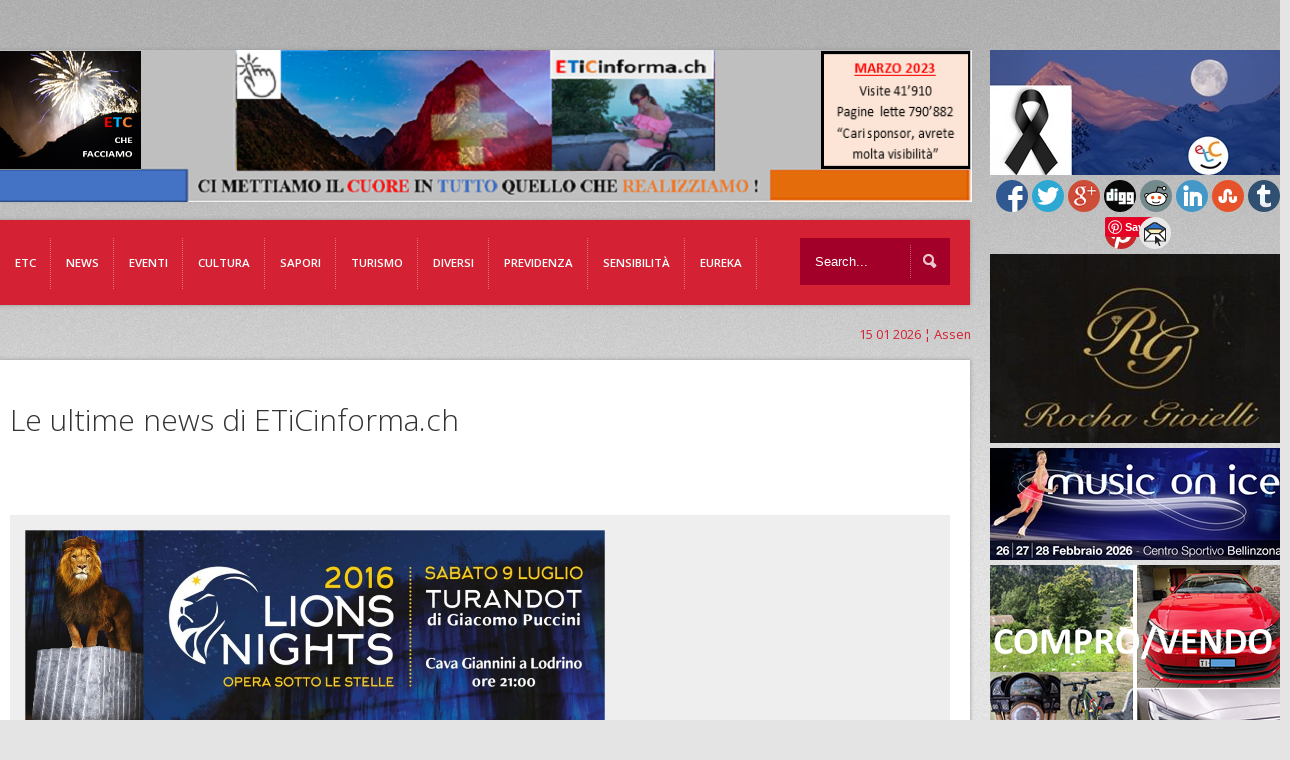

--- FILE ---
content_type: text/html; charset=UTF-8
request_url: https://www.eticinforma.ch/lions-nights-2016-esecuzione-della-celebre-opera-lirica-turandot-di-giacomo-puccini-in-una-cava-di-granito-di-lodrino-9-luglio/
body_size: 25134
content:
<!doctype html>

<!--[if IEMobile 7 ]> <html lang="it-IT" xmlns:og="http://ogp.me/ns#" xmlns:fb="http://ogp.me/ns/fb#"class="no-js iem7"> <![endif]-->
<!--[if lt IE 7 ]> <html lang="it-IT" xmlns:og="http://ogp.me/ns#" xmlns:fb="http://ogp.me/ns/fb#" class="no-js ie6 oldie"> <![endif]-->
<!--[if IE 7 ]>    <html lang="it-IT" xmlns:og="http://ogp.me/ns#" xmlns:fb="http://ogp.me/ns/fb#" class="no-js ie7 oldie"> <![endif]-->
<!--[if IE 8 ]>    <html lang="it-IT" xmlns:og="http://ogp.me/ns#" xmlns:fb="http://ogp.me/ns/fb#" class="no-js ie8 oldie"> <![endif]-->
<!--[if (gte IE 9)|(gt IEMobile 7)|!(IEMobile)|!(IE)]><!--><html lang="it-IT" xmlns:og="http://ogp.me/ns#" xmlns:fb="http://ogp.me/ns/fb#" class="no-js"><!--<![endif]-->
	
	<head>

		<meta charset="utf-8">
		<!--[if ie]><meta content='IE=edge,chrome=1' http-equiv='X-UA-Compatible'/><![endif]-->
		
		<title>LIONS NIGHTS 2016: esecuzione della celebre opera lirica Turandot di Giacomo Puccini in una cava di granito di Lodrino (9 luglio)  &#8211;   ETiCinforma</title>
		
				
		<!-- meta -->
		<meta name="description" content="full functionable, premium wordpress theme solution for your website.">
		<meta name="keywords" content=" &raquo; LIONS NIGHTS 2016: esecuzione della celebre opera lirica Turandot di Giacomo Puccini in una cava di granito di Lodrino (9 luglio), proffesional wordpress theme, flexible wordpress theme, wordpress all in one theme, premium wordpress theme " />
		<meta name="revisit-after" content="2 days" />
		<meta name="viewport" content="width=device-width, initial-scale=1.0"/>
		
				
				
		<!-- icons & favicons (for more: https://themble.com/support/adding-icons-favicons/) -->
		<link rel="shortcut icon" href="https://www.eticinforma.ch/wp-content/themes/etc/favicon.ico">	
				
  		<link rel="pingback" href="https://www.eticinforma.ch/xmlrpc.php">
		
		<!--[if lt IE 9]>
		<script src="https://www.eticinforma.ch/wp-content/themes/etc/library/js/html5.js"></script>
		<![endif]-->

<script>
  (function(i,s,o,g,r,a,m){i['GoogleAnalyticsObject']=r;i[r]=i[r]||function(){
  (i[r].q=i[r].q||[]).push(arguments)},i[r].l=1*new Date();a=s.createElement(o),
  m=s.getElementsByTagName(o)[0];a.async=1;a.src=g;m.parentNode.insertBefore(a,m)
  })(window,document,'script','https://www.google-analytics.com/analytics.js','ga');

  ga('create', 'UA-68981364-2', 'auto');
  ga('send', 'pageview');

</script>
		<link rel="stylesheet" href="https://www.eticinforma.ch/wp-content/themes/etc/style.css?v=4">

 
<!-- custom css -->  
	<style type="text/css" media="all">

    #full-width-slider,
#content h3.title-margin,
#content .one-third-block,
#content .title-border {

display: none;

}
</style><!-- custom css -->

     
<!-- custom typography-->   
		<link href='https://fonts.googleapis.com/css?family=Open+Sans:300italic,400italic,600italic,700italic,800italic,400,300,600,700,800' rel='stylesheet' type='text/css'><!-- custom typography -->
		<style type="text/css" media="all">

    h1,h2,h3,h4,h5,h6 {
    font-family: 'Open Sans','sans-serif'    }
</style>

 
	<!-- custom color scheme css -->  
<style>
#menu-main-menu li a{font-size:11.5px}
.single-ai1ec_event .eventi{ display:block}
.ai1ec-event-details{ display:none}
.single-ai1ec_event .one-fourth-block{
margin-left: 30px;
}
.page-template-home-php .ai1ec-calendar-toolbar{display:none}
.page-template-home-php .ai1ec-btn-toolbar{display:none}
.page-template-home-php .ai1ec-calendar-title{display:none}
#logo img{margin-top: -46px;
margin-left: -20px;}

.fluid-width-video-wrapper {
width: 0%;}

.page-template-home-php .ai1ec-pull-right{display:none}

/*#section-top{background: url(https://eticinforma.ch/eticinforma/wp-content/uploads/2014/12/01122014_Homepage-ETiCinforma-bosia-new982x152.png);}*/
.head_text{ display:none}
#respond label{ color:#000!important}


@media only screen and (max-width: 767px) and (min-width: 480px){
/*#section-top {
background: #fff url(https://eticinforma.ch/eticinforma/wp-content/uploads/2014/12/01122014_Homepage-ETiCinforma-bosia-new982x152.png);
background-size: 200%;
background-repeat: no-repeat;
}*/
}
@media only screen and (max-width: 480px), screen and (max-device-width: 480px){

/*#section-top {
background: #fff url(https://eticinforma.ch/eticinforma/wp-content/uploads/2014/12/01122014_Homepage-ETiCinforma-bosia-new982x152.png);
background-size: 200%;
background-repeat: no-repeat;
}*/

}
.page-template-home-php .ai1ec-subscribe-container{display:none}

#home-content{display:none}

#logo-wrapper{height:50px!important}
#comment_captcha_CaptchaImageDiv{margin-left: 580px!important;
margin-top: 10px!important;}
.LBD_CaptchaIconsDiv{ display:none!important}

.fluid-width-video-wrapper{
padding-top: 0px!important;
position: static;
width: 585px!important;
height:450px;
margin-bottom: 40px;}


.fluid-width-video-wrapper iframe{ position:static!important; }



 .cultura{ display:none}
.info-cultura{ display:none}
.libri-e-riviste{ display:none}
.monica-mazzei{ display:none}
.musica{ display:none}
.profaido{ display:none}

 .etc{ display:none}
 .chi-siamo-etc{ display:none}
 .etc-menzione{ display:none}
 .lettere-utenti{ display:none}
 .partner{ display:none}
 .redazionale-etc{ display:none}
 .servizi-photo-etc{ display:none}
 .sponsoring-etc{ display:none}




 .eventi{ display:none}
.corsi{ display:none}
.di-eventi-eventi{ display:none}


 .sapori{ display:none}
.al-nos-mange{ display:none}
.attilio-scotti-sapori{ display:none}
.di-bacco{ display:none}
.etc-visita-sapori{ display:none}
.info-gusto{ display:none}
.spampezi-sapori{ display:none}
.yes-veg-sapori{ display:none}


 .diversi{ display:none}
 .previdenza{ display:none}
.assicurazioni-vita{ display:none}
.cassa-malattia{ display:none}
.ipoteche{ display:none}
.news-previdenza{ display:none}

 .sensibilita{ display:none}
.laboratorio-culturale{ display:none}
.mondo-giovanile{ display:none}
.progetti{ display:none}
.religione{ display:none}
.scuola-ticinese{ display:none}
.socialita{ display:none}
.volontariato{ display:none}

 .tutela{ display:none}
.borsa-del-lavoro{ display:none}
.temi-scottanti{ display:none}
.lamentele{ display:none}

 .news-page-news{ display:none}
.quattro-zampe { display:none}
.ambiente{ display:none}
.benessere{ display:none}
.cronaca-news-page-news{ display:none}
.economia-news-page-news{ display:none}
.mondo-rurale-news-page-news{ display:none}
.politica-news-page-news{ display:none}
.sport-news-page-news{ display:none}
.tecnologie-news-page-news{ display:none}



 .turismo{ display:none}
.angoli-di-casa-nostra{ display:none}
.info-turismo{ display:none}
.media-leventina{ display:none}
.temi-controversi{ display:none}


.respiroverde-sensibilita{ display:none}
.ticinofoto{ display:none}
.il-grottino-ticinese{ display:none}
.dimensione-donna{ display:none}
.bricolage{ display:none}
.nonni{ display:none}
.quattro-ruote{ display:none}
.vallimondo{ display:none}



.category-respiroverde .respiroverde-sensibilita{ display:block}
.category-ticinofoto .ticinofoto{ display:block}
.category-grotto .il-grottino-ticinese{ display:block}
.category-ddonna .dimensione-donna{ display:block}
.category-bricolage .bricolage{ display:block}
.category-nonni .nonni{ display:block}
.category-quattro-ruote .quattro-ruote{ display:block}
.category-valli-mondo .vallimondo{ display:block}
.category-profaido .profaido{ display:block}

.category-info-turismo .info-turismo{ display:block}
.category-turismo .turismo{ display:block}
.category-angoli-di-casa-nostra .angoli-di-casa-nostra{ display:block}
.category-media-leventina .media-leventina{ display:block}
.category-temi-controversi .temi-controversi{ display:block}

.category-etc .etc{ display:block}
.category-eticinticino-menzione .etc-menzione{ display:block}
.category-redazionale-2 .redazionale-etc{ display:block}
.category-chi-siamo .chi-siamo-etc{ display:block}
.category-partner .partner{ display:block}
.category-redazionale .redazionale-etc{ display:block}
.category-lettere-utenti .lettere-utenti{ display:block}
.category-servizi-photo .servizi-photo-etc{ display:block}
.category-sponsoring .sponsoring-etc{ display:block}

.category-attualita .news-page-news{ display:block}
.category-cronaca .cronaca-news-page-news{ display:block}
.category-sport-attualita .sport-news-page-news{ display:block}
.category-tecnologie .tecnologie-news-page-news{ display:block}
.category-politica .politica-news-page-news{ display:block}
.category-economia .economia-news-page-news{ display:block}
.category-quattro-zampe .quattro-zampe{ display:block}
.category-mondo-rurale .mondo-rurale-news-page-news{ display:block}
.category-ambiente .ambiente{ display:block}
.category-benessere .benessere{ display:block}


.category-di-eventi .di-eventi-eventi{ display:block}
.category-corsi-e-concorsi .corsi{ display:block}

.category-cultura .cultura{ display:block}
.category-info-cultura .info-cultura{ display:block}
.category-libri-e-riviste .libri-e-riviste{ display:block}
.category-musica-novita .musica{ display:block}
.category-monica-mazzei-rubrica-musicale .monica-mazzei{ display:block}


.category-gusto-e-sapori .sapori{ display:block}
.category-info-gusto .info-gusto{ display:block}
.category-spampezi .spampezi-sapori{ display:block}
.category-al-nos-mangee .al-nos-mange{ display:block}
.category-di-bacco .di-bacco{ display:block}
.category-etc-visita .etc-visita-sapori{ display:block}
.category-attilio-scotti .attilio-scotti-sapori{ display:block}
.category-yes-veg .yes-veg-sapori{ display:block}


.annunci{display:none}
.fotomodelle{display:none}
.sondaggi{display:none}
.link{display:none}

.category-altri-temi .diversi{ display:block}
.category-annuncicomprovenditaaffitto .annunci{ display:block}
.category-fotomodelle-aspiranti .fotomodelle{ display:block}
.category-sondaggi .sondaggi{ display:block}
.category-link-interessanti .link{ display:block}

.category-assicurazioni .previdenza{ display:block}
.category-news .news-previdenza{ display:block}
.category-cassa-malattia .cassa-malattia{ display:block}
.category-assicurazioni-vita-3-pilastri .assicurazioni-vita{ display:block}
.category-ipoteche .ipoteche{ display:block}


.category-sensibilita-umana .sensibilita{ display:block}
.category-socialita .socialita{ display:block}
.category-mondo-giovanile .mondo-giovanile{ display:block}
.category-scuola-ticinese .scuola-ticinese{ display:block}
.category-volontariato .volontariato{ display:block}
.category-religione .religione{ display:block}
.category-progetti-no-profit-sostenuti-da-etc .progetti{ display:block}

.category-tutela .tutela{ display:block}
.category-borsa-del-lavoro .borsa-del-lavoro{ display:block}
.category-temi-scottanti .temi-scottanti{ display:block}
.category-le-vostre-lamentele .lamentele{ display:block}
</style>
	<link rel="stylesheet" href="https://www.eticinforma.ch/wp-content/themes/etc/library/css/color-schemes/blue/styles.css">


  <!-- fb image functions -->
<link rel="image_src" type="image/jpeg" href="https://www.eticinforma.ch/wp-content/uploads/2016/03/09072016_Lodrino_Lions-Night-turandot-in-cava-giannini-banner-150x150.png" />
<!-- end fb image functions -->

    <!-- wordpress head functions -->
    <meta name='robots' content='max-image-preview:large' />
	<style>img:is([sizes="auto" i], [sizes^="auto," i]) { contain-intrinsic-size: 3000px 1500px }</style>
	      <script type='text/javascript'>
        var wpdk_i18n = {"ajaxURL":"https:\/\/www.eticinforma.ch\/wp-admin\/admin-ajax.php","messageUnLockField":"Devi confermare prima di sbloccare questo campo.\nVuoi bloccare questo campo?","timeOnlyTitle":"Scegli un orario","timeText":"Orario","hourText":"Ora","minuteText":"Minuto","secondText":"Secondi","currentText":"Adesso","dayNamesMin":"Do,Lu,Ma,Me,Gi,Ve,Sa","monthNames":"Gennaio,Febbraio,Marzo,Aprile,Maggio,Giugno,Luglio,Agosto,Settembre,Ottobre,Novembre,Dicembre","monthNamesShort":"Gen,Feb,Mar,Apr,Mag,Giu,Lug,Ago,Set,Ott,Nov,Dic","closeText":"Chiudi","dateFormat":"d M yy","timeFormat":"HH:mm"};
      </script>
    <link rel='dns-prefetch' href='//www.googletagmanager.com' />
<link rel="alternate" type="application/rss+xml" title="ETiCinforma &raquo; Feed" href="https://www.eticinforma.ch/feed/" />
<link rel="alternate" type="application/rss+xml" title="ETiCinforma &raquo; Feed dei commenti" href="https://www.eticinforma.ch/comments/feed/" />
<link rel="alternate" type="application/rss+xml" title="ETiCinforma &raquo; LIONS NIGHTS 2016: esecuzione della celebre opera lirica Turandot di Giacomo Puccini in una cava di granito di Lodrino (9 luglio) Feed dei commenti" href="https://www.eticinforma.ch/lions-nights-2016-esecuzione-della-celebre-opera-lirica-turandot-di-giacomo-puccini-in-una-cava-di-granito-di-lodrino-9-luglio/feed/" />
<script type="text/javascript">
/* <![CDATA[ */
window._wpemojiSettings = {"baseUrl":"https:\/\/s.w.org\/images\/core\/emoji\/16.0.1\/72x72\/","ext":".png","svgUrl":"https:\/\/s.w.org\/images\/core\/emoji\/16.0.1\/svg\/","svgExt":".svg","source":{"concatemoji":"https:\/\/www.eticinforma.ch\/wp-includes\/js\/wp-emoji-release.min.js?ver=6.8.3"}};
/*! This file is auto-generated */
!function(s,n){var o,i,e;function c(e){try{var t={supportTests:e,timestamp:(new Date).valueOf()};sessionStorage.setItem(o,JSON.stringify(t))}catch(e){}}function p(e,t,n){e.clearRect(0,0,e.canvas.width,e.canvas.height),e.fillText(t,0,0);var t=new Uint32Array(e.getImageData(0,0,e.canvas.width,e.canvas.height).data),a=(e.clearRect(0,0,e.canvas.width,e.canvas.height),e.fillText(n,0,0),new Uint32Array(e.getImageData(0,0,e.canvas.width,e.canvas.height).data));return t.every(function(e,t){return e===a[t]})}function u(e,t){e.clearRect(0,0,e.canvas.width,e.canvas.height),e.fillText(t,0,0);for(var n=e.getImageData(16,16,1,1),a=0;a<n.data.length;a++)if(0!==n.data[a])return!1;return!0}function f(e,t,n,a){switch(t){case"flag":return n(e,"\ud83c\udff3\ufe0f\u200d\u26a7\ufe0f","\ud83c\udff3\ufe0f\u200b\u26a7\ufe0f")?!1:!n(e,"\ud83c\udde8\ud83c\uddf6","\ud83c\udde8\u200b\ud83c\uddf6")&&!n(e,"\ud83c\udff4\udb40\udc67\udb40\udc62\udb40\udc65\udb40\udc6e\udb40\udc67\udb40\udc7f","\ud83c\udff4\u200b\udb40\udc67\u200b\udb40\udc62\u200b\udb40\udc65\u200b\udb40\udc6e\u200b\udb40\udc67\u200b\udb40\udc7f");case"emoji":return!a(e,"\ud83e\udedf")}return!1}function g(e,t,n,a){var r="undefined"!=typeof WorkerGlobalScope&&self instanceof WorkerGlobalScope?new OffscreenCanvas(300,150):s.createElement("canvas"),o=r.getContext("2d",{willReadFrequently:!0}),i=(o.textBaseline="top",o.font="600 32px Arial",{});return e.forEach(function(e){i[e]=t(o,e,n,a)}),i}function t(e){var t=s.createElement("script");t.src=e,t.defer=!0,s.head.appendChild(t)}"undefined"!=typeof Promise&&(o="wpEmojiSettingsSupports",i=["flag","emoji"],n.supports={everything:!0,everythingExceptFlag:!0},e=new Promise(function(e){s.addEventListener("DOMContentLoaded",e,{once:!0})}),new Promise(function(t){var n=function(){try{var e=JSON.parse(sessionStorage.getItem(o));if("object"==typeof e&&"number"==typeof e.timestamp&&(new Date).valueOf()<e.timestamp+604800&&"object"==typeof e.supportTests)return e.supportTests}catch(e){}return null}();if(!n){if("undefined"!=typeof Worker&&"undefined"!=typeof OffscreenCanvas&&"undefined"!=typeof URL&&URL.createObjectURL&&"undefined"!=typeof Blob)try{var e="postMessage("+g.toString()+"("+[JSON.stringify(i),f.toString(),p.toString(),u.toString()].join(",")+"));",a=new Blob([e],{type:"text/javascript"}),r=new Worker(URL.createObjectURL(a),{name:"wpTestEmojiSupports"});return void(r.onmessage=function(e){c(n=e.data),r.terminate(),t(n)})}catch(e){}c(n=g(i,f,p,u))}t(n)}).then(function(e){for(var t in e)n.supports[t]=e[t],n.supports.everything=n.supports.everything&&n.supports[t],"flag"!==t&&(n.supports.everythingExceptFlag=n.supports.everythingExceptFlag&&n.supports[t]);n.supports.everythingExceptFlag=n.supports.everythingExceptFlag&&!n.supports.flag,n.DOMReady=!1,n.readyCallback=function(){n.DOMReady=!0}}).then(function(){return e}).then(function(){var e;n.supports.everything||(n.readyCallback(),(e=n.source||{}).concatemoji?t(e.concatemoji):e.wpemoji&&e.twemoji&&(t(e.twemoji),t(e.wpemoji)))}))}((window,document),window._wpemojiSettings);
/* ]]> */
</script>
<link rel='stylesheet' id='superfish-css' href='https://www.eticinforma.ch/wp-content/themes/etc/library/css/superfish.css?ver=6.8.3' type='text/css' media='all' />
<link rel='stylesheet' id='tiptip-css' href='https://www.eticinforma.ch/wp-content/themes/etc/library/js/tiptip/tipTip.css?ver=6.8.3' type='text/css' media='all' />
<link rel='stylesheet' id='prettyphoto-css' href='https://www.eticinforma.ch/wp-content/themes/etc/library/js/prettyphoto/css/prettyPhoto.css?ver=6.8.3' type='text/css' media='all' />
<link rel='stylesheet' id='normalize-css' href='https://www.eticinforma.ch/wp-content/themes/etc/library/css/normalize.css?ver=6.8.3' type='text/css' media='all' />
<link rel='stylesheet' id='boxes-css' href='https://www.eticinforma.ch/wp-content/themes/etc/lib/shortcodes/css/boxes.css?ver=6.8.3' type='text/css' media='all' />
<link rel='stylesheet' id='lists-css' href='https://www.eticinforma.ch/wp-content/themes/etc/lib/shortcodes/css/lists.css?ver=6.8.3' type='text/css' media='all' />
<link rel='stylesheet' id='social-css' href='https://www.eticinforma.ch/wp-content/themes/etc/lib/shortcodes/css/social.css?ver=6.8.3' type='text/css' media='all' />
<link rel='stylesheet' id='slider-css' href='https://www.eticinforma.ch/wp-content/themes/etc/lib/shortcodes/css/slider.css?ver=6.8.3' type='text/css' media='all' />
<link rel='stylesheet' id='viewers-css' href='https://www.eticinforma.ch/wp-content/themes/etc/lib/shortcodes/css/viewers.css?ver=6.8.3' type='text/css' media='all' />
<link rel='stylesheet' id='tabs-css' href='https://www.eticinforma.ch/wp-content/themes/etc/lib/shortcodes/css/tabs.css?ver=6.8.3' type='text/css' media='all' />
<link rel='stylesheet' id='toggles-css' href='https://www.eticinforma.ch/wp-content/themes/etc/lib/shortcodes/css/toggles.css?ver=6.8.3' type='text/css' media='all' />
<link rel='stylesheet' id='button-css' href='https://www.eticinforma.ch/wp-content/themes/etc/lib/shortcodes/css/buttons.css?ver=6.8.3' type='text/css' media='all' />
<link rel='stylesheet' id='social-icons-css' href='https://www.eticinforma.ch/wp-content/themes/etc/lib/shortcodes/css/social-icons.css?ver=6.8.3' type='text/css' media='all' />
<link rel='stylesheet' id='columns-css' href='https://www.eticinforma.ch/wp-content/themes/etc/lib/shortcodes/css/columns.css?ver=6.8.3' type='text/css' media='all' />
<link rel='stylesheet' id='ai1ec_style-css' href='//www.eticinforma.ch/wp-content/plugins/all-in-one-event-calendar/cache/9e70444d_ai1ec_parsed_css.css?ver=2.6.8' type='text/css' media='all' />
<style id='wp-emoji-styles-inline-css' type='text/css'>

	img.wp-smiley, img.emoji {
		display: inline !important;
		border: none !important;
		box-shadow: none !important;
		height: 1em !important;
		width: 1em !important;
		margin: 0 0.07em !important;
		vertical-align: -0.1em !important;
		background: none !important;
		padding: 0 !important;
	}
</style>
<link rel='stylesheet' id='wp-block-library-css' href='https://www.eticinforma.ch/wp-includes/css/dist/block-library/style.min.css?ver=6.8.3' type='text/css' media='all' />
<style id='classic-theme-styles-inline-css' type='text/css'>
/*! This file is auto-generated */
.wp-block-button__link{color:#fff;background-color:#32373c;border-radius:9999px;box-shadow:none;text-decoration:none;padding:calc(.667em + 2px) calc(1.333em + 2px);font-size:1.125em}.wp-block-file__button{background:#32373c;color:#fff;text-decoration:none}
</style>
<style id='global-styles-inline-css' type='text/css'>
:root{--wp--preset--aspect-ratio--square: 1;--wp--preset--aspect-ratio--4-3: 4/3;--wp--preset--aspect-ratio--3-4: 3/4;--wp--preset--aspect-ratio--3-2: 3/2;--wp--preset--aspect-ratio--2-3: 2/3;--wp--preset--aspect-ratio--16-9: 16/9;--wp--preset--aspect-ratio--9-16: 9/16;--wp--preset--color--black: #000000;--wp--preset--color--cyan-bluish-gray: #abb8c3;--wp--preset--color--white: #ffffff;--wp--preset--color--pale-pink: #f78da7;--wp--preset--color--vivid-red: #cf2e2e;--wp--preset--color--luminous-vivid-orange: #ff6900;--wp--preset--color--luminous-vivid-amber: #fcb900;--wp--preset--color--light-green-cyan: #7bdcb5;--wp--preset--color--vivid-green-cyan: #00d084;--wp--preset--color--pale-cyan-blue: #8ed1fc;--wp--preset--color--vivid-cyan-blue: #0693e3;--wp--preset--color--vivid-purple: #9b51e0;--wp--preset--gradient--vivid-cyan-blue-to-vivid-purple: linear-gradient(135deg,rgba(6,147,227,1) 0%,rgb(155,81,224) 100%);--wp--preset--gradient--light-green-cyan-to-vivid-green-cyan: linear-gradient(135deg,rgb(122,220,180) 0%,rgb(0,208,130) 100%);--wp--preset--gradient--luminous-vivid-amber-to-luminous-vivid-orange: linear-gradient(135deg,rgba(252,185,0,1) 0%,rgba(255,105,0,1) 100%);--wp--preset--gradient--luminous-vivid-orange-to-vivid-red: linear-gradient(135deg,rgba(255,105,0,1) 0%,rgb(207,46,46) 100%);--wp--preset--gradient--very-light-gray-to-cyan-bluish-gray: linear-gradient(135deg,rgb(238,238,238) 0%,rgb(169,184,195) 100%);--wp--preset--gradient--cool-to-warm-spectrum: linear-gradient(135deg,rgb(74,234,220) 0%,rgb(151,120,209) 20%,rgb(207,42,186) 40%,rgb(238,44,130) 60%,rgb(251,105,98) 80%,rgb(254,248,76) 100%);--wp--preset--gradient--blush-light-purple: linear-gradient(135deg,rgb(255,206,236) 0%,rgb(152,150,240) 100%);--wp--preset--gradient--blush-bordeaux: linear-gradient(135deg,rgb(254,205,165) 0%,rgb(254,45,45) 50%,rgb(107,0,62) 100%);--wp--preset--gradient--luminous-dusk: linear-gradient(135deg,rgb(255,203,112) 0%,rgb(199,81,192) 50%,rgb(65,88,208) 100%);--wp--preset--gradient--pale-ocean: linear-gradient(135deg,rgb(255,245,203) 0%,rgb(182,227,212) 50%,rgb(51,167,181) 100%);--wp--preset--gradient--electric-grass: linear-gradient(135deg,rgb(202,248,128) 0%,rgb(113,206,126) 100%);--wp--preset--gradient--midnight: linear-gradient(135deg,rgb(2,3,129) 0%,rgb(40,116,252) 100%);--wp--preset--font-size--small: 13px;--wp--preset--font-size--medium: 20px;--wp--preset--font-size--large: 36px;--wp--preset--font-size--x-large: 42px;--wp--preset--spacing--20: 0.44rem;--wp--preset--spacing--30: 0.67rem;--wp--preset--spacing--40: 1rem;--wp--preset--spacing--50: 1.5rem;--wp--preset--spacing--60: 2.25rem;--wp--preset--spacing--70: 3.38rem;--wp--preset--spacing--80: 5.06rem;--wp--preset--shadow--natural: 6px 6px 9px rgba(0, 0, 0, 0.2);--wp--preset--shadow--deep: 12px 12px 50px rgba(0, 0, 0, 0.4);--wp--preset--shadow--sharp: 6px 6px 0px rgba(0, 0, 0, 0.2);--wp--preset--shadow--outlined: 6px 6px 0px -3px rgba(255, 255, 255, 1), 6px 6px rgba(0, 0, 0, 1);--wp--preset--shadow--crisp: 6px 6px 0px rgba(0, 0, 0, 1);}:where(.is-layout-flex){gap: 0.5em;}:where(.is-layout-grid){gap: 0.5em;}body .is-layout-flex{display: flex;}.is-layout-flex{flex-wrap: wrap;align-items: center;}.is-layout-flex > :is(*, div){margin: 0;}body .is-layout-grid{display: grid;}.is-layout-grid > :is(*, div){margin: 0;}:where(.wp-block-columns.is-layout-flex){gap: 2em;}:where(.wp-block-columns.is-layout-grid){gap: 2em;}:where(.wp-block-post-template.is-layout-flex){gap: 1.25em;}:where(.wp-block-post-template.is-layout-grid){gap: 1.25em;}.has-black-color{color: var(--wp--preset--color--black) !important;}.has-cyan-bluish-gray-color{color: var(--wp--preset--color--cyan-bluish-gray) !important;}.has-white-color{color: var(--wp--preset--color--white) !important;}.has-pale-pink-color{color: var(--wp--preset--color--pale-pink) !important;}.has-vivid-red-color{color: var(--wp--preset--color--vivid-red) !important;}.has-luminous-vivid-orange-color{color: var(--wp--preset--color--luminous-vivid-orange) !important;}.has-luminous-vivid-amber-color{color: var(--wp--preset--color--luminous-vivid-amber) !important;}.has-light-green-cyan-color{color: var(--wp--preset--color--light-green-cyan) !important;}.has-vivid-green-cyan-color{color: var(--wp--preset--color--vivid-green-cyan) !important;}.has-pale-cyan-blue-color{color: var(--wp--preset--color--pale-cyan-blue) !important;}.has-vivid-cyan-blue-color{color: var(--wp--preset--color--vivid-cyan-blue) !important;}.has-vivid-purple-color{color: var(--wp--preset--color--vivid-purple) !important;}.has-black-background-color{background-color: var(--wp--preset--color--black) !important;}.has-cyan-bluish-gray-background-color{background-color: var(--wp--preset--color--cyan-bluish-gray) !important;}.has-white-background-color{background-color: var(--wp--preset--color--white) !important;}.has-pale-pink-background-color{background-color: var(--wp--preset--color--pale-pink) !important;}.has-vivid-red-background-color{background-color: var(--wp--preset--color--vivid-red) !important;}.has-luminous-vivid-orange-background-color{background-color: var(--wp--preset--color--luminous-vivid-orange) !important;}.has-luminous-vivid-amber-background-color{background-color: var(--wp--preset--color--luminous-vivid-amber) !important;}.has-light-green-cyan-background-color{background-color: var(--wp--preset--color--light-green-cyan) !important;}.has-vivid-green-cyan-background-color{background-color: var(--wp--preset--color--vivid-green-cyan) !important;}.has-pale-cyan-blue-background-color{background-color: var(--wp--preset--color--pale-cyan-blue) !important;}.has-vivid-cyan-blue-background-color{background-color: var(--wp--preset--color--vivid-cyan-blue) !important;}.has-vivid-purple-background-color{background-color: var(--wp--preset--color--vivid-purple) !important;}.has-black-border-color{border-color: var(--wp--preset--color--black) !important;}.has-cyan-bluish-gray-border-color{border-color: var(--wp--preset--color--cyan-bluish-gray) !important;}.has-white-border-color{border-color: var(--wp--preset--color--white) !important;}.has-pale-pink-border-color{border-color: var(--wp--preset--color--pale-pink) !important;}.has-vivid-red-border-color{border-color: var(--wp--preset--color--vivid-red) !important;}.has-luminous-vivid-orange-border-color{border-color: var(--wp--preset--color--luminous-vivid-orange) !important;}.has-luminous-vivid-amber-border-color{border-color: var(--wp--preset--color--luminous-vivid-amber) !important;}.has-light-green-cyan-border-color{border-color: var(--wp--preset--color--light-green-cyan) !important;}.has-vivid-green-cyan-border-color{border-color: var(--wp--preset--color--vivid-green-cyan) !important;}.has-pale-cyan-blue-border-color{border-color: var(--wp--preset--color--pale-cyan-blue) !important;}.has-vivid-cyan-blue-border-color{border-color: var(--wp--preset--color--vivid-cyan-blue) !important;}.has-vivid-purple-border-color{border-color: var(--wp--preset--color--vivid-purple) !important;}.has-vivid-cyan-blue-to-vivid-purple-gradient-background{background: var(--wp--preset--gradient--vivid-cyan-blue-to-vivid-purple) !important;}.has-light-green-cyan-to-vivid-green-cyan-gradient-background{background: var(--wp--preset--gradient--light-green-cyan-to-vivid-green-cyan) !important;}.has-luminous-vivid-amber-to-luminous-vivid-orange-gradient-background{background: var(--wp--preset--gradient--luminous-vivid-amber-to-luminous-vivid-orange) !important;}.has-luminous-vivid-orange-to-vivid-red-gradient-background{background: var(--wp--preset--gradient--luminous-vivid-orange-to-vivid-red) !important;}.has-very-light-gray-to-cyan-bluish-gray-gradient-background{background: var(--wp--preset--gradient--very-light-gray-to-cyan-bluish-gray) !important;}.has-cool-to-warm-spectrum-gradient-background{background: var(--wp--preset--gradient--cool-to-warm-spectrum) !important;}.has-blush-light-purple-gradient-background{background: var(--wp--preset--gradient--blush-light-purple) !important;}.has-blush-bordeaux-gradient-background{background: var(--wp--preset--gradient--blush-bordeaux) !important;}.has-luminous-dusk-gradient-background{background: var(--wp--preset--gradient--luminous-dusk) !important;}.has-pale-ocean-gradient-background{background: var(--wp--preset--gradient--pale-ocean) !important;}.has-electric-grass-gradient-background{background: var(--wp--preset--gradient--electric-grass) !important;}.has-midnight-gradient-background{background: var(--wp--preset--gradient--midnight) !important;}.has-small-font-size{font-size: var(--wp--preset--font-size--small) !important;}.has-medium-font-size{font-size: var(--wp--preset--font-size--medium) !important;}.has-large-font-size{font-size: var(--wp--preset--font-size--large) !important;}.has-x-large-font-size{font-size: var(--wp--preset--font-size--x-large) !important;}
:where(.wp-block-post-template.is-layout-flex){gap: 1.25em;}:where(.wp-block-post-template.is-layout-grid){gap: 1.25em;}
:where(.wp-block-columns.is-layout-flex){gap: 2em;}:where(.wp-block-columns.is-layout-grid){gap: 2em;}
:root :where(.wp-block-pullquote){font-size: 1.5em;line-height: 1.6;}
</style>
<link rel='stylesheet' id='ditty-news-ticker-font-css' href='https://www.eticinforma.ch/wp-content/plugins/ditty-news-ticker/inc/static/libs/fontastic/styles.css?ver=2.3.8' type='text/css' media='all' />
<link rel='stylesheet' id='ditty-news-ticker-css' href='https://www.eticinforma.ch/wp-content/plugins/ditty-news-ticker/inc/static/css/style.css?ver=1621538077' type='text/css' media='all' />
<link rel='stylesheet' id='simple-social-share-main-css' href='https://www.eticinforma.ch/wp-content/plugins/simple-social-share/css/style.css?ver=6.8.3' type='text/css' media='all' />
<link rel='stylesheet' id='tooltipster-css-css' href='https://www.eticinforma.ch/wp-content/plugins/simple-social-share/css/tooltipster.css?ver=6.8.3' type='text/css' media='all' />
<link rel='stylesheet' id='flexslider-css' href='https://www.eticinforma.ch/wp-content/themes/etc/library/css/flexslider.css?ver=6.8.3' type='text/css' media='all' />
<link rel='stylesheet' id='wpxbz-theme-css' href='https://www.eticinforma.ch/wp-content/plugins/wpx-bannerize_000036/assets/css/wpxbz-theme.css?ver=1.5.6' type='text/css' media='all' />
<script type="text/javascript" src="https://www.eticinforma.ch/wp-includes/js/jquery/jquery.min.js?ver=3.7.1" id="jquery-core-js"></script>
<script type="text/javascript" src="https://www.eticinforma.ch/wp-includes/js/jquery/jquery-migrate.min.js?ver=3.4.1" id="jquery-migrate-js"></script>
<script type="text/javascript" src="https://www.eticinforma.ch/wp-content/themes/etc/library/js/modernizr-2.6.1.min.js?ver=6.8.3" id="modernizr-js"></script>
<script type="text/javascript" src="https://www.eticinforma.ch/wp-content/themes/etc/library/js/libs/selectivizr-min.js?ver=6.8.3" id="selectivizr-js"></script>
<script type="text/javascript" src="https://www.eticinforma.ch/wp-content/themes/etc/library/js/superfish.js?ver=6.8.3" id="superfishjs-js"></script>
<script type="text/javascript" src="https://www.eticinforma.ch/wp-content/themes/etc/library/js/prettyphoto/jquery.prettyPhoto.js?ver=6.8.3" id="prettyphotojs-js"></script>
<script type="text/javascript" src="https://www.eticinforma.ch/wp-content/themes/etc/library/js/audio/audio.js?ver=6.8.3" id="audiojs-js"></script>
<script type="text/javascript" src="https://www.eticinforma.ch/wp-content/themes/etc/lib/shortcodes/js/buttons.js?ver=6.8.3" id="buttonsjs-js"></script>
<script type="text/javascript" src="https://www.eticinforma.ch/wp-content/themes/etc/lib/shortcodes/js/jquery.quovolver.js?ver=6.8.3" id="quovolverjs-js"></script>
<script type="text/javascript" src="https://www.eticinforma.ch/wp-content/themes/etc/lib/shortcodes/js/jquery.cycle.all.min.js?ver=6.8.3" id="cyclejs-js"></script>
<script type="text/javascript" src="https://www.eticinforma.ch/wp-content/plugins/simple-social-share/js/jquery.tooltipster.js?ver=6.8.3" id="tooltipster-js-js"></script>
<script type="text/javascript" src="https://www.eticinforma.ch/wp-content/themes/etc/library/js/fullwidth-bg/jquery.backstretch.min.js?ver=6.8.3" id="jquery.backstretch-js"></script>
<script type="text/javascript" src="https://www.eticinforma.ch/wp-content/themes/etc/library/js/player/mediaelement-and-player.min.js?ver=6.8.3" id="mediaelement-and-player-js"></script>
<script type="text/javascript" src="https://www.eticinforma.ch/wp-content/themes/etc/library/js/fit-videos/jquery.fitvids.js?ver=6.8.3" id="jquery.fitvids-js"></script>
<script type="text/javascript" src="https://www.eticinforma.ch/wp-content/themes/etc/library/js/tipsy/jquery.tipsy.js?ver=6.8.3" id="jquery.tipsy-js"></script>
<script type="text/javascript" src="https://www.eticinforma.ch/wp-content/themes/etc/library/js/flex-slider/jquery.flexslider-min.js?ver=6.8.3" id="jquery.flexslider-js"></script>
<script type="text/javascript" src="https://www.eticinforma.ch/wp-content/themes/etc/library/js/carousel/jquery.jcarousel.min.js?ver=6.8.3" id="jquery.jcarousel-js"></script>
<script type="text/javascript" src="https://www.eticinforma.ch/wp-content/themes/etc/library/js/jquery.easing-1.3.min.js?ver=6.8.3" id="jquery.easing-js"></script>

<!-- Snippet Google Analytics aggiunto da Site Kit -->
<script type="text/javascript" src="https://www.googletagmanager.com/gtag/js?id=UA-68981364-1" id="google_gtagjs-js" async></script>
<script type="text/javascript" id="google_gtagjs-js-after">
/* <![CDATA[ */
window.dataLayer = window.dataLayer || [];function gtag(){dataLayer.push(arguments);}
gtag('set', 'linker', {"domains":["www.eticinforma.ch"]} );
gtag("js", new Date());
gtag("set", "developer_id.dZTNiMT", true);
gtag("config", "UA-68981364-1", {"anonymize_ip":true});
gtag("config", "G-F7LNVZCJEC");
/* ]]> */
</script>

<!-- Termina lo snippet Google Analytics aggiunto da Site Kit -->
<link rel="https://api.w.org/" href="https://www.eticinforma.ch/wp-json/" /><link rel="alternate" title="JSON" type="application/json" href="https://www.eticinforma.ch/wp-json/wp/v2/posts/23295" /><link rel="canonical" href="https://www.eticinforma.ch/lions-nights-2016-esecuzione-della-celebre-opera-lirica-turandot-di-giacomo-puccini-in-una-cava-di-granito-di-lodrino-9-luglio/" />
<link rel='shortlink' href='https://www.eticinforma.ch/?p=23295' />
<link rel="alternate" title="oEmbed (JSON)" type="application/json+oembed" href="https://www.eticinforma.ch/wp-json/oembed/1.0/embed?url=https%3A%2F%2Fwww.eticinforma.ch%2Flions-nights-2016-esecuzione-della-celebre-opera-lirica-turandot-di-giacomo-puccini-in-una-cava-di-granito-di-lodrino-9-luglio%2F" />
<link rel="alternate" title="oEmbed (XML)" type="text/xml+oembed" href="https://www.eticinforma.ch/wp-json/oembed/1.0/embed?url=https%3A%2F%2Fwww.eticinforma.ch%2Flions-nights-2016-esecuzione-della-celebre-opera-lirica-turandot-di-giacomo-puccini-in-una-cava-di-granito-di-lodrino-9-luglio%2F&#038;format=xml" />
<meta name="generator" content="Site Kit by Google 1.88.0" /><link rel="shortcut icon" href="https://www.eticinforma.ch/wp-content/themes/etc/images/ico/favicon.ico" type="image/ico" />
    
    <!-- START Bannerize Preferences General Branch -->
    <script type="text/javascript">
      var WPXBannerizePreferencesGeneralaBranch = {"impressions_enabled":"on","clicks_enabled":"on"};
    </script>
    <!-- END Bannerize Preferences General Branch -->

    <link rel='stylesheet' id='wpdk-css-loader' type='text/css' href='https://www.eticinforma.ch/wp-content/plugins/wpxtreme/wpdk/wpdk-load-styles.php?load%5B%5D=jquery-ui.custom,wpdk&amp;ver=1.12.1'/>

<!-- START - Open Graph and Twitter Card Tags 3.1.1 -->
 <!-- Facebook Open Graph -->
  <meta property="og:locale" content="it_IT"/>
  <meta property="og:site_name" content="ETiCinforma"/>
  <meta property="og:title" content="LIONS NIGHTS 2016: esecuzione della celebre opera lirica Turandot di Giacomo Puccini in una cava di granito di Lodrino (9 luglio)"/>
  <meta property="og:url" content="https://www.eticinforma.ch/lions-nights-2016-esecuzione-della-celebre-opera-lirica-turandot-di-giacomo-puccini-in-una-cava-di-granito-di-lodrino-9-luglio/"/>
  <meta property="og:type" content="article"/>
  <meta property="og:description" content="Nel 2016 il Lions Club Alto Ticino festeggia i suoi primi 60 anni di attività e per l’occasione i suoi Soci hanno deciso di organizzare due serate evento in un’ambientazione unica e suggestiva: la Cava di Granito Giannini a Lodrino dove l’arte, la musica, lo spettacolo e la beneficienza saranno prot"/>
  <meta property="article:published_time" content="2016-03-16T18:25:08+01:00"/>
  <meta property="article:modified_time" content="2016-03-16T18:31:53+01:00" />
  <meta property="og:updated_time" content="2016-03-16T18:31:53+01:00" />
  <meta property="article:section" content="di eventi..."/>
 <!-- Google+ / Schema.org -->
  <meta itemprop="name" content="LIONS NIGHTS 2016: esecuzione della celebre opera lirica Turandot di Giacomo Puccini in una cava di granito di Lodrino (9 luglio)"/>
  <meta itemprop="headline" content="LIONS NIGHTS 2016: esecuzione della celebre opera lirica Turandot di Giacomo Puccini in una cava di granito di Lodrino (9 luglio)"/>
  <meta itemprop="description" content="Nel 2016 il Lions Club Alto Ticino festeggia i suoi primi 60 anni di attività e per l’occasione i suoi Soci hanno deciso di organizzare due serate evento in un’ambientazione unica e suggestiva: la Cava di Granito Giannini a Lodrino dove l’arte, la musica, lo spettacolo e la beneficienza saranno prot"/>
  <meta itemprop="datePublished" content="2016-03-16"/>
  <meta itemprop="dateModified" content="2016-03-16T18:31:53+01:00" />
  <meta itemprop="author" content="RBoss"/>
  <!--<meta itemprop="publisher" content="ETiCinforma"/>--> <!-- To solve: The attribute publisher.itemtype has an invalid value -->
 <!-- Twitter Cards -->
  <meta name="twitter:title" content="LIONS NIGHTS 2016: esecuzione della celebre opera lirica Turandot di Giacomo Puccini in una cava di granito di Lodrino (9 luglio)"/>
  <meta name="twitter:url" content="https://www.eticinforma.ch/lions-nights-2016-esecuzione-della-celebre-opera-lirica-turandot-di-giacomo-puccini-in-una-cava-di-granito-di-lodrino-9-luglio/"/>
  <meta name="twitter:description" content="Nel 2016 il Lions Club Alto Ticino festeggia i suoi primi 60 anni di attività e per l’occasione i suoi Soci hanno deciso di organizzare due serate evento in un’ambientazione unica e suggestiva: la Cava di Granito Giannini a Lodrino dove l’arte, la musica, lo spettacolo e la beneficienza saranno prot"/>
  <meta name="twitter:card" content="summary_large_image"/>
 <!-- SEO -->
 <!-- Misc. tags -->
 <!-- is_singular -->
<!-- END - Open Graph and Twitter Card Tags 3.1.1 -->
	
    <!-- end of wordpress head -->
	</head>

	<body class="wp-singular post-template-default single single-post postid-23295 single-format-image wp-theme-etc layout-2cr  bannerize-body"> 

            <div id="section-top">  

                <div id="dg-banner-logo-left" class="dg-banners-logo">
                    <div class="wpx_bannerize logo-sinistra">  <div data-type="wpdk-view"   style=""   id="ciao-sono-pizzico-e-ti-spiego-che-facciamo-noi-di-etc-2"   data-banner_id="84834" data-clicks_enabled="true"   class="wpx_bannerize_banner_box wpx_bannerize_banner_mime_image-png">  <a href="https://www.eticinforma.ch/wp-content/uploads/2025/11/10112025-flyer-A5-fronte-retro-promozione-abbonarsi-e-fare-pubblicita-con-costi-promozione.pdf" target="_blank" rel="nofollow"><img border="0" width="150px" height="119px" src="https://www.eticinforma.ch/wp-content/uploads/2022/03/ETC-che-facciamo-02092024-150x150-1.png" alt="I SERVIZI DI ETC A FAVORE DEL PROSSIMO - PER DARVI UNA MANO (ed/24012025)" title="I SERVIZI DI ETC A FAVORE DEL PROSSIMO - PER DARVI UNA MANO (ed/24012025)" /></a> </div> </div>                </div>

                <div id="dg-banner-logo-right" class="dg-banners-logo">
                    <div class="wpx_bannerize logo-destra">  <div data-type="wpdk-view"   style=""   id="abbonarsi-o-sostenerci-con-una-sponsorizzazione-ci-aiutate-molto-2-2-2"   data-banner_id="56216" data-clicks_enabled="true"   class="wpx_bannerize_banner_box wpx_bannerize_banner_mime_image-png">  <a href="https://www.eticinforma.ch/category/etc/eticinforma-ch-%c2%a6-i-numeri/" target="_blank" rel="nofollow"><img border="0" width="150px" height="119px" src="https://www.eticinforma.ch/wp-content/uploads/2019/05/banner-con-i-numeri-eticinformach-marzo-2023-2.png" alt="ETICINFORMA.CH BLOG DAL 11 APRILE 2006; i nostri numeri !" title="ETICINFORMA.CH BLOG DAL 11 APRILE 2006; i nostri numeri !" /></a> </div> </div>                </div>

                <!--<div id="banner_left">
                                        <div class="banner_visible"></div>
                </div>-->
                            
                            
                <div id="banner_right">
                    <div class="wpx_bannerize banner-responsive-1">  <div data-type="wpdk-view"   style=""   id="in-rispettoso-silenzio-e-in-preghiera"   data-banner_id="119892" data-clicks_enabled="true"   class="wpx_bannerize_banner_box wpx_bannerize_banner_mime_image-jpeg">  <a href="https://www.eticinforma.ch/un-pensiero-rivolto-alle-vittime-e-feriti-e-ai-loro-cari-per-la-tragedia-di-crans-montana/" target="_blank" rel="nofollow"><img border="0" width="300px" height="125px" src="https://www.eticinforma.ch/wp-content/uploads/2026/01/01012026-condoglianze-in-generale-crans-montana.jpg" alt="IN RISPETTOSO SILENZIO E IN PREGHIERA" title="IN RISPETTOSO SILENZIO E IN PREGHIERA" /></a> </div> <div data-type="wpdk-view"   style=""   id="al-nos-mangee-9a-edizione-%c2%a6-iscrizioni-aperte"   data-banner_id="101744" data-clicks_enabled="true"   class="wpx_bannerize_banner_box wpx_bannerize_banner_mime_text-plain">  <div style="width:;height:"><div id="s-share-buttons" class="horizontal-w-c-circular s-share-w-c"><a href="http://www.facebook.com/sharer.php?u=https://www.eticinforma.ch/lions-nights-2016-esecuzione-della-celebre-opera-lirica-turandot-di-giacomo-puccini-in-una-cava-di-granito-di-lodrino-9-luglio/" target="_blank" title="Share to Facebook" class="s3-facebook hint--top"></a><a href="http://twitter.com/intent/tweet?text=LIONS NIGHTS 2016: esecuzione della celebre opera lirica Turandot di Giacomo Puccini in una cava di granito di Lodrino (9 luglio)&url=https://www.eticinforma.ch/lions-nights-2016-esecuzione-della-celebre-opera-lirica-turandot-di-giacomo-puccini-in-una-cava-di-granito-di-lodrino-9-luglio/" target="_blank" title="Share to Twitter" class="s3-twitter hint--top"></a><a href="https://plus.google.com/share?url=https://www.eticinforma.ch/lions-nights-2016-esecuzione-della-celebre-opera-lirica-turandot-di-giacomo-puccini-in-una-cava-di-granito-di-lodrino-9-luglio/" target="_blank" title="Share to Google Plus" class="s3-google-plus hint--top"></a><a href="http://www.digg.com/submit?url=https://www.eticinforma.ch/lions-nights-2016-esecuzione-della-celebre-opera-lirica-turandot-di-giacomo-puccini-in-una-cava-di-granito-di-lodrino-9-luglio/" target="_blank" title="Share to Digg" class="s3-digg hint--top"></a><a href="http://reddit.com/submit?url=https://www.eticinforma.ch/lions-nights-2016-esecuzione-della-celebre-opera-lirica-turandot-di-giacomo-puccini-in-una-cava-di-granito-di-lodrino-9-luglio/&title=LIONS NIGHTS 2016: esecuzione della celebre opera lirica Turandot di Giacomo Puccini in una cava di granito di Lodrino (9 luglio)" target="_blank" title="Share to Reddit" class="s3-reddit hint--top"></a><a href="http://www.linkedin.com/shareArticle?mini=true&url=https://www.eticinforma.ch/lions-nights-2016-esecuzione-della-celebre-opera-lirica-turandot-di-giacomo-puccini-in-una-cava-di-granito-di-lodrino-9-luglio/" target="_blank" title="Share to LinkedIn" class="s3-linkedin hint--top"></a><a href="http://www.stumbleupon.com/submit?url=https://www.eticinforma.ch/lions-nights-2016-esecuzione-della-celebre-opera-lirica-turandot-di-giacomo-puccini-in-una-cava-di-granito-di-lodrino-9-luglio/&title=LIONS NIGHTS 2016: esecuzione della celebre opera lirica Turandot di Giacomo Puccini in una cava di granito di Lodrino (9 luglio)" target="_blank" title="Share to StumbleUpon" class="s3-stumbleupon hint--top"></a><a href="http://www.tumblr.com/share/link?url=https%3A%2F%2Fwww.eticinforma.ch%2Flions-nights-2016-esecuzione-della-celebre-opera-lirica-turandot-di-giacomo-puccini-in-una-cava-di-granito-di-lodrino-9-luglio%2F&name=LIONS+NIGHTS+2016%3A+esecuzione+della+celebre+opera+lirica+Turandot+di+Giacomo+Puccini+in+una+cava+di+granito+di+Lodrino+%289+luglio%29" target="_blank" title="Share to Tumblr" class="s3-tumblr hint--top"></a><div class="pinit-btn-div"><a href="//www.pinterest.com/pin/create/button/" data-pin-do="buttonBookmark" data-pin-color="red" title="Share to Pinterest" class="s3-pinterest hint--top"></a></div><script type="text/javascript" async defer src="//assets.pinterest.com/js/pinit.js"></script><a href="mailto:?Subject=LIONS%20NIGHTS%202016:%20esecuzione%20della%20celebre%20opera%20lirica%20Turandot%20di%20Giacomo%20Puccini%20in%20una%20cava%20di%20granito%20di%20Lodrino%20(9%20luglio)&Body=Here%20is%20the%20link%20to%20the%20article:%20https://www.eticinforma.ch/lions-nights-2016-esecuzione-della-celebre-opera-lirica-turandot-di-giacomo-puccini-in-una-cava-di-granito-di-lodrino-9-luglio/" title="Email this article" class="s3-email hint--top"></a></div></div> </div> <div data-type="wpdk-view"   style=""   id="rocha-gioielli"   data-banner_id="116719" data-clicks_enabled="true"   class="wpx_bannerize_banner_box wpx_bannerize_banner_mime_image-jpeg">  <a href="https://www.eticinforma.ch/category/altri-temi/rocha-gioielli-non-solo-un-brand/" target="_blank" rel="nofollow"><img border="0" width="300px" height="189px" src="https://www.eticinforma.ch/wp-content/uploads/2025/08/Screenshot-2025-08-27-101820rochagioielli-300x189-definitivo.jpg" alt="ROCHA GIOIELLI" title="ROCHA GIOIELLI" /></a> </div> <div data-type="wpdk-view"   style=""   id="music-on-ice-2026-magic-family-a-bellinzona-il-26-27-e-28-febbraio-2026"   data-banner_id="119249" data-clicks_enabled="true"   class="wpx_bannerize_banner_box wpx_bannerize_banner_mime_image-jpeg">  <img border="0" width="300px" height="112px" src="https://www.eticinforma.ch/wp-content/uploads/2025/12/27-28febbr2026-Music-on-ice-a-Bzona-banner-300x112-1.jpg" alt="Music on Ice 2026 – “Magic Family” a Bellinzona il 26, 27 e 28 febbraio 2026" title="Music on Ice 2026 – “Magic Family” a Bellinzona il 26, 27 e 28 febbraio 2026" /> </div> <div data-type="wpdk-view"   style=""   id="compro-vendita-annunci"   data-banner_id="100607" data-clicks_enabled="true"   class="wpx_bannerize_banner_box wpx_bannerize_banner_mime_image-png">  <a href="https://www.eticinforma.ch/category/altri-temi/compro-vendo/" target="_blank" rel="nofollow"><img border="0" width="300px" height="212px" src="https://www.eticinforma.ch/wp-content/uploads/2023/11/banner-compro-vendo-eticinformach-300x212-1.png" alt="COMPRO/VENDITA ANNUNCI" title="COMPRO/VENDITA ANNUNCI" /></a> </div> <div data-type="wpdk-view"   style=""   id="cerchiamo-locale-ristorante-hotel-con-saletta-50-persona-max-per-conferenza-sociale"   data-banner_id="120056" data-clicks_enabled="true"   class="wpx_bannerize_banner_box wpx_bannerize_banner_mime_image-jpeg">  <a href="https://www.eticinforma.ch/category/eureka/ioscelgome/" target="_blank" rel="nofollow"><img border="0" width="300px" height="278px" src="https://www.eticinforma.ch/wp-content/uploads/2026/01/prentazione-libro-Narci-ti-amo-ricerca-location-300x278-1.jpg" alt="CERCHIAMO LOCALE/RISTORANTE/HOTEL CON SALETTA 50 PERSONA MAX PER CONFERENZA SOCIALE" title="CERCHIAMO LOCALE/RISTORANTE/HOTEL CON SALETTA 50 PERSONA MAX PER CONFERENZA SOCIALE" /></a> </div> </div>                    <div class="wpx_bannerize banner-responsive-2">  <div data-type="wpdk-view"   style=""   id="priorita-di-pubblicazione-sui-media-etc-group"   data-banner_id="105855" data-clicks_enabled="true"   class="wpx_bannerize_banner_box wpx_bannerize_banner_mime_image-png">  <a href="https://www.eticinforma.ch/non-sempre-possiamo-pubblicare-tutti-i-vostri-comunicati-stampa-diamo-delle-priorita/" target="_blank" rel="nofollow"><img border="0" width="300px" height="137px" src="https://www.eticinforma.ch/wp-content/uploads/2024/06/PRIORITA-DI-PUBBLICAZIONE-300x117-1.png" alt="PRIORITA' DI PUBBLICAZIONE SUI MEDIA ETC GROUP" title="PRIORITA' DI PUBBLICAZIONE SUI MEDIA ETC GROUP" /></a> </div> </div>                    <div class="wpx_bannerize banner-responsive-3">  <div data-type="wpdk-view"   style=""   id="newsletter-etc-abbonati-iscrivendoti-per-e-mail"   data-banner_id="87539"   class="wpx_bannerize_banner_box wpx_bannerize_banner_mime_image-png">  <a href="mailto:associazione.etc@gmail.com" ><img border="0" width="300px" height="111px" src="https://www.eticinforma.ch/wp-content/uploads/2022/06/NEWSLETTER-ETC-BANNER-300x111-1.png" alt="NEWSLETTER ETC abbonati iscrivendoti per E-mail" title="NEWSLETTER ETC abbonati iscrivendoti per E-mail" /></a> </div> <div data-type="wpdk-view"   style=""   id="dove-potete-leggere-fattoreetc-la-rivista-bimestrale-che-parla-direttamente-alla-gente"   data-banner_id="70414" data-clicks_enabled="true"   class="wpx_bannerize_banner_box wpx_bannerize_banner_mime_image-png">  <a href="https://www.eticinforma.ch/in-quali-ristoranti-puoi-leggere-la-rivista-fattoreetc-abbonandoti-pure-tu-entri-a-far-parte-della-grande-famiglia-etc/" rel="nofollow"><img border="0" width="300px" height="206px" src="https://www.eticinforma.ch/wp-content/uploads/2020/10/IN-QUALI-RISTORANTI-CI-PUOI-LEGGERE-banner-300x206.png" alt="DOVE POTETE LEGGERE #fattoreETC LA RIVISTA BIMESTRALE CHE PARLA DIRETTAMENTE ALLA GENTE!" title="DOVE POTETE LEGGERE #fattoreETC LA RIVISTA BIMESTRALE CHE PARLA DIRETTAMENTE ALLA GENTE!" /></a> </div> <div data-type="wpdk-view"   style=""   id="pubblicita-abbonamenti-grazie-per-sostenerci"   data-banner_id="77551" data-clicks_enabled="true"   class="wpx_bannerize_banner_box wpx_bannerize_banner_mime_image-png">  <a href="https://www.eticinforma.ch/wp-content/uploads/2021/08/08agosto2021_-ABBONATI-a-fattoreETC-E-CI-AIUTI-AD-AIUTARE.pdf" target="_blank" rel="nofollow"><img border="0" width="300px" height="151px" src="https://www.eticinforma.ch/wp-content/uploads/2021/06/Banner-Pubblicita-e-abbonamenti-con-Alyssa-300x151-1.png" alt="PUBBLICITÀ & ABBONAMENTI  grazie per sostenerci!" title="PUBBLICITÀ & ABBONAMENTI  grazie per sostenerci!" /></a> </div> <div data-type="wpdk-view"   style=""   id="osteria-marisa-a-faido-bar-ristorante-pizzeria"   data-banner_id="28499" data-clicks_enabled="true"   class="wpx_bannerize_banner_box wpx_bannerize_banner_mime_image-png">  <a href="https://www.eticinforma.ch/wp-content/uploads/2021/04/osteria-marisa-carta-menu-terrazza-dal-30-aprile-2021-covid-terrazza.pdf" target="_blank" rel="nofollow"><img border="0" width="300px" height="288px" src="https://www.eticinforma.ch/wp-content/uploads/2016/09/banner-osteria-marisa-con-cucina-asporto-nov-2020-300x288.png" alt="OSTERIA MARISA A FAIDO (Bar - Ristorante - Pizzeria) ¦ RIAPERTO LA TERRAZZA DAL 30 APRILE 2021" title="OSTERIA MARISA A FAIDO (Bar - Ristorante - Pizzeria) ¦ RIAPERTO LA TERRAZZA DAL 30 APRILE 2021" /></a> </div> <div data-type="wpdk-view"   style=""   id="radar-in-ticino-prevenzione-la-chiamano"   data-banner_id="114086" data-clicks_enabled="true"   class="wpx_bannerize_banner_box wpx_bannerize_banner_mime_image-jpeg">  <a href="https://www4.ti.ch/di/pol-new/comunicazioni/comunicati-stampa-1/dettaglio?user_polizia_pi1%5BnewsId%5D=251078&#038;fbclid=IwY2xjawJwFyRleHRuA2FlbQIxMAABHiLqCylwvHaE22rTdCmhSNEajfbzKFZJYHw7_Nq4kcIs6f9zaY-F_3Mv0URo_aem_D3EtxsGT9QQT4QCNnjGQUw" target="_blank" rel="nofollow"><img border="0" width="300px" height="161px" src="https://www.eticinforma.ch/wp-content/uploads/2025/04/radar-in-ticino-banner-300x161-1.jpg" alt="RADAR IN TICINO - PREVENZIONE LA CHIAMANO!" title="RADAR IN TICINO - PREVENZIONE LA CHIAMANO!" /></a> </div> <div data-type="wpdk-view"   style=""   id="etc-video-tv-%c2%a6-interviste-riprese-opinioni-%c2%a6-in-immagine-video"   data-banner_id="56718" data-clicks_enabled="true"   class="wpx_bannerize_banner_box wpx_bannerize_banner_mime_image-png">  <a href="https://www.eticinforma.ch/category/etc/controinformazione-video/" rel="nofollow"><img border="0" width="300px" height="122px" src="https://www.eticinforma.ch/wp-content/uploads/2019/06/etc-video-tv-300x122-1.png" alt="CONTROINFORMAZIONE by Roberto di ETC ¦ leggiamo dentro le righe le notizie con spirito critico" title="CONTROINFORMAZIONE by Roberto di ETC ¦ leggiamo dentro le righe le notizie con spirito critico" /></a> </div> </div>                    <div class="wpx_bannerize banner-responsive-4">  <div data-type="wpdk-view"   style=""   id="organizzazione-conferenze-seminari-eventi-eureka-benessere"   data-banner_id="76663" data-clicks_enabled="true"   class="wpx_bannerize_banner_box wpx_bannerize_banner_mime_image-png">  <a href="https://www.eticinforma.ch/wp-content/uploads/2023/02/HHH_21122022_lista-documentazione-da-presentare-per-notifica-tassazione-da-dare-ai-clienti.pdf" rel="nofollow"><img border="0" width="300px" height="100px" src="https://www.eticinforma.ch/wp-content/uploads/2021/06/banner-compilazione-tasse-2023-n300x100.png" alt="NOTIFICA TASSAZIONE ... ai nostri abbonati condizioni di favore!" title="NOTIFICA TASSAZIONE ... ai nostri abbonati condizioni di favore!" /></a> </div> <div data-type="wpdk-view"   style=""   id="ticino-lavoro-offri-e-cerchi-lavoro-allora-iscriviti"   data-banner_id="44192" data-clicks_enabled="true"   class="wpx_bannerize_banner_box wpx_bannerize_banner_mime_image-png">  <a href="https://ticinoelavoro.ch/" target="_blank" rel="nofollow"><img border="0" width="300px" height="146px" src="https://www.eticinforma.ch/wp-content/uploads/2018/03/ticino-lavoro-con-sito-di-giovanni-albertini-300x146-1.png" alt="TICINO & LAVORO  offri e cerchi lavoro, allora iscriviti!" title="TICINO & LAVORO  offri e cerchi lavoro, allora iscriviti!" /></a> </div> </div>                                        <div class="wpx_bannerize banner-responsive-6">  <div data-type="wpdk-view"   style=""   id="ticinowebtv-eticinforma-ch"   data-banner_id="33657" data-clicks_enabled="true"   class="wpx_bannerize_banner_box wpx_bannerize_banner_mime_image-png">  <a href="https://www.eticinforma.ch/?cat=1838" rel="nofollow"><img border="0" width="300px" height="100px" src="https://www.eticinforma.ch/wp-content/uploads/2017/02/ri-gnamm-logo-orizzontale-300x100.png" alt="RIGNAM - sensibilizzazione contro lo spreco alimentare (ETC)" title="RIGNAM - sensibilizzazione contro lo spreco alimentare (ETC)" /></a> </div> </div>                                                                                                                                                                                                                                                                                                        </div>
            
            
            
            
                <div id="header-wrapper" class="container clearfix">
                    <header role="banner" id="header" class="clearfix">

                            <!-- begin #logo -->
                                                        <hgroup id="logo-wrapper">
                                <h1><a id="logo" href="https://www.eticinforma.ch/" title="Vai alla Home" rel="home">
                                    <img src="https://www.eticinforma.ch/wp-content/uploads/2022/08/31082022-home-page-corretta-e-rivista-con-jelena-982x152-1.png" alt="ETiCinforma" />
                                </a></h1>

                            </hgroup>

                                                        <!-- end #logo -->

                            <div class="right">
                                <!-- begin #socialIcons -->
                                <p class="head_text"><strong>Da un progetto editoriale avviato in aprile 2006 (www.ch-ti.ch)</strong><br>
Diamo valore alle persone che vivono sul territorio e alle loro iniziative <br>
che aiutano l’economia dei comuni e il benessere generale.</p>
                                <!-- end #socialIcons -->
                            </div>


                    </header> <!-- end header -->
                </div>
			</div>

            <!-- begin #topMenu -->
            <div id="navigation-wrapper" class="clearfix">
                <div id="responsive-main-nav-wrapper">
                    <select id = "responsive-main-nav-menu" onchange = "javascript:window.location.replace(this.value);"><option selected="selected" >Menu</option></select>
                </div>

                <nav id="main-navigation" class="main-menu">
                    <ul id="menu-main-menu" class="sf-menu"><li id="menu-item-935" class="menu-item menu-item-type-taxonomy menu-item-object-category menu-item-has-children menu-item-935"><a href="https://www.eticinforma.ch/category/etc/">ETC</a>
<ul class="sub-menu">
	<li id="menu-item-936" class="menu-item menu-item-type-taxonomy menu-item-object-category menu-item-936"><a href="https://www.eticinforma.ch/category/etc/chi-siamo/">Chi siamo</a></li>
	<li id="menu-item-10098" class="menu-item menu-item-type-taxonomy menu-item-object-category menu-item-10098"><a href="https://www.eticinforma.ch/category/etc/etc-ufficio-stampa/">ETC Ufficio Stampa</a></li>
	<li id="menu-item-10099" class="menu-item menu-item-type-taxonomy menu-item-object-category menu-item-10099"><a href="https://www.eticinforma.ch/category/etc/fattoreetc-bimestrale-abbonarsi/">#fattoreETC (bimestrale) ABBONARSI</a></li>
	<li id="menu-item-9353" class="menu-item menu-item-type-taxonomy menu-item-object-category menu-item-9353"><a href="https://www.eticinforma.ch/category/etc/disinformazione-secondo-etc/">Disinformazione secondo ETC</a></li>
	<li id="menu-item-939" class="menu-item menu-item-type-taxonomy menu-item-object-category menu-item-939"><a href="https://www.eticinforma.ch/category/etc/redazionale-2/">Redazionale</a></li>
	<li id="menu-item-937" class="menu-item menu-item-type-taxonomy menu-item-object-category menu-item-937"><a href="https://www.eticinforma.ch/category/etc/lettere-utenti/">Lettere utenti</a></li>
	<li id="menu-item-940" class="menu-item menu-item-type-taxonomy menu-item-object-category menu-item-940"><a href="https://www.eticinforma.ch/category/etc/eticinforma-ch-%c2%a6-i-numeri/">Eticinforma.ch ¦ i numeri</a></li>
	<li id="menu-item-1724" class="menu-item menu-item-type-taxonomy menu-item-object-category menu-item-1724"><a href="https://www.eticinforma.ch/category/etc/matteo-tenchio-ultramaratoneta/">Matteo Tenchio, ultramaratoneta</a></li>
	<li id="menu-item-941" class="menu-item menu-item-type-taxonomy menu-item-object-category menu-item-941"><a href="https://www.eticinforma.ch/category/etc/come-inviare-comunicati-altro/">Come inviare comunicati/altro</a></li>
</ul>
</li>
<li id="menu-item-538" class="menu-item menu-item-type-taxonomy menu-item-object-category menu-item-has-children menu-item-538"><a href="https://www.eticinforma.ch/category/attualita/">News</a>
<ul class="sub-menu">
	<li id="menu-item-664" class="menu-item menu-item-type-taxonomy menu-item-object-category menu-item-664"><a href="https://www.eticinforma.ch/category/attualita/cronaca/">Cronaca</a></li>
	<li id="menu-item-668" class="menu-item menu-item-type-taxonomy menu-item-object-category menu-item-668"><a href="https://www.eticinforma.ch/category/attualita/sport-attualita/">Sport</a></li>
	<li id="menu-item-669" class="menu-item menu-item-type-taxonomy menu-item-object-category menu-item-669"><a href="https://www.eticinforma.ch/category/attualita/tecnologie/">Tecnologie</a></li>
	<li id="menu-item-9776" class="menu-item menu-item-type-taxonomy menu-item-object-category menu-item-9776"><a href="https://www.eticinforma.ch/category/attualita/artigianato/">Artigianato</a></li>
	<li id="menu-item-667" class="menu-item menu-item-type-taxonomy menu-item-object-category menu-item-667"><a href="https://www.eticinforma.ch/category/attualita/politica/">Politica</a></li>
	<li id="menu-item-665" class="menu-item menu-item-type-taxonomy menu-item-object-category menu-item-665"><a href="https://www.eticinforma.ch/category/attualita/economia/">Economia</a></li>
	<li id="menu-item-661" class="menu-item menu-item-type-taxonomy menu-item-object-category menu-item-661"><a href="https://www.eticinforma.ch/category/attualita/mondo-animale/">Mondo animale</a></li>
	<li id="menu-item-666" class="menu-item menu-item-type-taxonomy menu-item-object-category menu-item-666"><a href="https://www.eticinforma.ch/category/attualita/agricoltura/">L&#8217;agricoltore</a></li>
	<li id="menu-item-662" class="menu-item menu-item-type-taxonomy menu-item-object-category menu-item-662"><a href="https://www.eticinforma.ch/category/attualita/ambiente/">Ambiente</a></li>
	<li id="menu-item-663" class="menu-item menu-item-type-taxonomy menu-item-object-category menu-item-663"><a href="https://www.eticinforma.ch/category/attualita/benessere-salute/">Benessere-salute</a></li>
	<li id="menu-item-2712" class="menu-item menu-item-type-taxonomy menu-item-object-category menu-item-2712"><a href="https://www.eticinforma.ch/category/attualita/mondo-motori-circolazione/">Mondo Motori &amp; Circolazione</a></li>
</ul>
</li>
<li id="menu-item-972" class="menu-item menu-item-type-post_type menu-item-object-page menu-item-has-children menu-item-972"><a href="https://www.eticinforma.ch/calendar/">Eventi</a>
<ul class="sub-menu">
	<li id="menu-item-790" class="menu-item menu-item-type-post_type menu-item-object-page menu-item-790"><a href="https://www.eticinforma.ch/calendar/">Calendario</a></li>
	<li id="menu-item-487" class="menu-item menu-item-type-taxonomy menu-item-object-category current-post-ancestor current-menu-parent current-post-parent menu-item-487"><a href="https://www.eticinforma.ch/category/eventi/di-eventi/">Di eventi&#8230;</a></li>
	<li id="menu-item-14568" class="menu-item menu-item-type-taxonomy menu-item-object-category menu-item-14568"><a href="https://www.eticinforma.ch/category/eventi/etc-vola-a-milano-expo-2015/">ETC vola a Milano Expo 2015</a></li>
	<li id="menu-item-486" class="menu-item menu-item-type-taxonomy menu-item-object-category menu-item-486"><a href="https://www.eticinforma.ch/category/eventi/corsi-e-concorsi/">Corsi e concorsi</a></li>
</ul>
</li>
<li id="menu-item-488" class="menu-item menu-item-type-taxonomy menu-item-object-category menu-item-has-children menu-item-488"><a href="https://www.eticinforma.ch/category/cultura/">Cultura</a>
<ul class="sub-menu">
	<li id="menu-item-489" class="menu-item menu-item-type-taxonomy menu-item-object-category menu-item-489"><a href="https://www.eticinforma.ch/category/cultura/info-cultura/">Info cultura</a></li>
	<li id="menu-item-490" class="menu-item menu-item-type-taxonomy menu-item-object-category menu-item-490"><a href="https://www.eticinforma.ch/category/cultura/libri-e-riviste/">Libri e riviste</a></li>
	<li id="menu-item-492" class="menu-item menu-item-type-taxonomy menu-item-object-category menu-item-492"><a href="https://www.eticinforma.ch/category/cultura/musica-novita/">Musica novità</a></li>
	<li id="menu-item-491" class="menu-item menu-item-type-taxonomy menu-item-object-category menu-item-491"><a href="https://www.eticinforma.ch/category/cultura/religione/">Religione</a></li>
</ul>
</li>
<li id="menu-item-555" class="menu-item menu-item-type-taxonomy menu-item-object-category menu-item-has-children menu-item-555"><a href="https://www.eticinforma.ch/category/gusto-e-sapori/">Sapori</a>
<ul class="sub-menu">
	<li id="menu-item-559" class="menu-item menu-item-type-taxonomy menu-item-object-category menu-item-559"><a href="https://www.eticinforma.ch/category/gusto-e-sapori/info-gusto/">Info gusto</a></li>
	<li id="menu-item-560" class="menu-item menu-item-type-taxonomy menu-item-object-category menu-item-560"><a href="https://www.eticinforma.ch/category/gusto-e-sapori/spampezi/">Spampezi</a></li>
	<li id="menu-item-11502" class="menu-item menu-item-type-taxonomy menu-item-object-category menu-item-11502"><a href="https://www.eticinforma.ch/category/gusto-e-sapori/lugano-citta-del-gusto-2018/">Lugano, Città del Gusto 2018</a></li>
	<li id="menu-item-557" class="menu-item menu-item-type-taxonomy menu-item-object-category menu-item-557"><a href="https://www.eticinforma.ch/category/gusto-e-sapori/di-bacco/">Di bacco</a></li>
	<li id="menu-item-558" class="menu-item menu-item-type-taxonomy menu-item-object-category menu-item-558"><a href="https://www.eticinforma.ch/category/gusto-e-sapori/etc-visita/">ETC visita</a></li>
	<li id="menu-item-556" class="menu-item menu-item-type-taxonomy menu-item-object-category menu-item-556"><a href="https://www.eticinforma.ch/category/gusto-e-sapori/un-biglietto-da-visita-ristorazione/">Un biglietto da visita Ristorazione</a></li>
	<li id="menu-item-7805" class="menu-item menu-item-type-taxonomy menu-item-object-category menu-item-7805"><a href="https://www.eticinforma.ch/category/gusto-e-sapori/rignam-contro-lo-spreco-alimentare/">RiGnam contro lo spreco alimentare</a></li>
	<li id="menu-item-942" class="menu-item menu-item-type-taxonomy menu-item-object-category menu-item-942"><a href="https://www.eticinforma.ch/category/gusto-e-sapori/al-nos-mangee/">&#8220;Al nos mangee&#8230;&#8221;</a></li>
</ul>
</li>
<li id="menu-item-499" class="menu-item menu-item-type-taxonomy menu-item-object-category menu-item-has-children menu-item-499"><a href="https://www.eticinforma.ch/category/turismo/">Turismo</a>
<ul class="sub-menu">
	<li id="menu-item-14560" class="menu-item menu-item-type-taxonomy menu-item-object-category menu-item-14560"><a href="https://www.eticinforma.ch/category/turismo/turismo-news/">Turismo News</a></li>
	<li id="menu-item-500" class="menu-item menu-item-type-taxonomy menu-item-object-category menu-item-500"><a href="https://www.eticinforma.ch/category/turismo/y-love-faido/">Y Love Faido</a></li>
	<li id="menu-item-2719" class="menu-item menu-item-type-taxonomy menu-item-object-category menu-item-2719"><a href="https://www.eticinforma.ch/category/turismo/appunti-di-viaggio-del-salce/">Appunti di viaggio del Salce</a></li>
	<li id="menu-item-14503" class="menu-item menu-item-type-taxonomy menu-item-object-category menu-item-14503"><a href="https://www.eticinforma.ch/category/turismo/garda-wine-stories-5-8giugno2024/">Garda Wine Stories 5-8giugno2024</a></li>
	<li id="menu-item-16285" class="menu-item menu-item-type-taxonomy menu-item-object-category menu-item-16285"><a href="https://www.eticinforma.ch/category/turismo/valicando-i-confini/">Valicando i confini</a></li>
	<li id="menu-item-15311" class="menu-item menu-item-type-taxonomy menu-item-object-category menu-item-15311"><a href="https://www.eticinforma.ch/category/turismo/e-bikeriamo-in-gruppo/">e-Bikeriamo in gruppo</a></li>
</ul>
</li>
<li id="menu-item-566" class="menu-item menu-item-type-taxonomy menu-item-object-category menu-item-has-children menu-item-566"><a href="https://www.eticinforma.ch/category/altri-temi/">Diversi</a>
<ul class="sub-menu">
	<li id="menu-item-16489" class="menu-item menu-item-type-taxonomy menu-item-object-category menu-item-16489"><a href="https://www.eticinforma.ch/category/altri-temi/compro-vendo-posti-di-lavoro/">COMPRO/VENDO/POSTI DI LAVORO</a></li>
	<li id="menu-item-14322" class="menu-item menu-item-type-taxonomy menu-item-object-category menu-item-14322"><a href="https://www.eticinforma.ch/category/altri-temi/ticinoinforma-salotto-benessere/">TicinoINforma &#8211; salotto benessere</a></li>
	<li id="menu-item-11245" class="menu-item menu-item-type-taxonomy menu-item-object-category menu-item-11245"><a href="https://www.eticinforma.ch/category/altri-temi/tassazioni/">TASSAZIONI</a></li>
	<li id="menu-item-4597" class="menu-item menu-item-type-taxonomy menu-item-object-category menu-item-4597"><a href="https://www.eticinforma.ch/category/altri-temi/rocha-gioielli-non-solo-un-brand/">Rocha Gioielli, non solo un Brand</a></li>
	<li id="menu-item-567" class="menu-item menu-item-type-taxonomy menu-item-object-category menu-item-567"><a href="https://www.eticinforma.ch/category/altri-temi/vacant/">vacant</a></li>
</ul>
</li>
<li id="menu-item-670" class="menu-item menu-item-type-taxonomy menu-item-object-category menu-item-has-children menu-item-670"><a href="https://www.eticinforma.ch/category/assicurazioni/">Previdenza</a>
<ul class="sub-menu">
	<li id="menu-item-699" class="menu-item menu-item-type-taxonomy menu-item-object-category menu-item-699"><a href="https://www.eticinforma.ch/category/assicurazioni/lavvocato/">L&#8217;Avvocato</a></li>
	<li id="menu-item-697" class="menu-item menu-item-type-taxonomy menu-item-object-category menu-item-697"><a href="https://www.eticinforma.ch/category/assicurazioni/cassa-malattia/">Cassa malattia</a></li>
	<li id="menu-item-698" class="menu-item menu-item-type-taxonomy menu-item-object-category menu-item-698"><a href="https://www.eticinforma.ch/category/assicurazioni/ipoteche/">Ipoteche</a></li>
	<li id="menu-item-696" class="menu-item menu-item-type-taxonomy menu-item-object-category menu-item-696"><a href="https://www.eticinforma.ch/category/assicurazioni/assicurazioni-vita-3-pilastri/">Assicurazioni vita, 3° pilastri</a></li>
</ul>
</li>
<li id="menu-item-671" class="menu-item menu-item-type-taxonomy menu-item-object-category menu-item-has-children menu-item-671"><a href="https://www.eticinforma.ch/category/sensibilita-umana/">Sensibilità</a>
<ul class="sub-menu">
	<li id="menu-item-704" class="menu-item menu-item-type-taxonomy menu-item-object-category menu-item-704"><a href="https://www.eticinforma.ch/category/sensibilita-umana/socialita/">Socialità</a></li>
	<li id="menu-item-705" class="menu-item menu-item-type-taxonomy menu-item-object-category menu-item-705"><a href="https://www.eticinforma.ch/category/sensibilita-umana/volontariato/">Volontariato</a></li>
	<li id="menu-item-703" class="menu-item menu-item-type-taxonomy menu-item-object-category menu-item-703"><a href="https://www.eticinforma.ch/category/sensibilita-umana/scuola-ticinese/">Scuola ticinese</a></li>
	<li id="menu-item-700" class="menu-item menu-item-type-taxonomy menu-item-object-category menu-item-700"><a href="https://www.eticinforma.ch/category/sensibilita-umana/mondo-giovanile/">Mondo giovanile</a></li>
	<li id="menu-item-2716" class="menu-item menu-item-type-taxonomy menu-item-object-category menu-item-2716"><a href="https://www.eticinforma.ch/category/sensibilita-umana/brasile-nutriamo/">BRASILE nutriamo</a></li>
	<li id="menu-item-2717" class="menu-item menu-item-type-taxonomy menu-item-object-category menu-item-2717"><a href="https://www.eticinforma.ch/category/sensibilita-umana/diversoconsumo/">DiversoConsumo</a></li>
</ul>
</li>
<li id="menu-item-672" class="menu-item menu-item-type-taxonomy menu-item-object-category menu-item-has-children menu-item-672"><a href="https://www.eticinforma.ch/category/eureka/">EUREKA</a>
<ul class="sub-menu">
	<li id="menu-item-568" class="menu-item menu-item-type-taxonomy menu-item-object-category menu-item-568"><a href="https://www.eticinforma.ch/category/eureka/mini-vanessa-testimonial-eureka/">MINI VANESSA Testimonial Eureka</a></li>
	<li id="menu-item-14287" class="menu-item menu-item-type-taxonomy menu-item-object-category menu-item-14287"><a href="https://www.eticinforma.ch/category/eureka/curatele-etc/">Curatele ETC</a></li>
	<li id="menu-item-14320" class="menu-item menu-item-type-taxonomy menu-item-object-category menu-item-14320"><a href="https://www.eticinforma.ch/category/eureka/ioscelgome/">#ioscelgome</a></li>
	<li id="menu-item-14319" class="menu-item menu-item-type-taxonomy menu-item-object-category menu-item-14319"><a href="https://www.eticinforma.ch/category/eureka/amicoeticar/">amicoETiCar</a></li>
	<li id="menu-item-14318" class="menu-item menu-item-type-taxonomy menu-item-object-category menu-item-14318"><a href="https://www.eticinforma.ch/category/eureka/paramita-di-nadia-rastelli/">PARAMITA di Nadia Rastelli</a></li>
	<li id="menu-item-14321" class="menu-item menu-item-type-taxonomy menu-item-object-category menu-item-14321"><a href="https://www.eticinforma.ch/category/eureka/cronaca-eventi-eureka/">Cronaca &amp; Eventi Eureka</a></li>
</ul>
</li>
</ul>                </nav>

                <div id="search-wrapper-right">
                    <form role="search" method="get" id="searchform" action="https://www.eticinforma.ch/" >
    <label class="screen-reader-text" for="s">Search for:</label>
    <input type="text" value="" name="s" id="s" placeholder="Search..." />
    <input type="submit" id="searchsubmit" value="Cerca" />
    </form>                </div>
            </div>
            <!-- end #topMenu -->



            <div id="page">
<div id="mtphr-dnt-6935" class="mtphr-dnt mtphr-dnt-6935 mtphr-dnt-default mtphr-dnt-scroll mtphr-dnt-scroll-left"><div class="mtphr-dnt-wrapper mtphr-dnt-clearfix"><div class="mtphr-dnt-tick-container"><div class="mtphr-dnt-tick-contents"><div style="height:35px;" class="mtphr-dnt-tick mtphr-dnt-default-tick mtphr-dnt-clearfix "><a href="https://www.eticinforma.ch/assemblea-straordinaria-hcap-l8-febbraio-2026-lombardi-filippo-lascia-la-presidenza-e-il-cda/" target="_blank">15 01 2026 ¦ Assemblea straordinaria HCAP l’8 febbraio 2026; Lombardi Filippo lascia la presidenza e il CdA!</a></div><div style="height:35px;" class="mtphr-dnt-tick mtphr-dnt-default-tick mtphr-dnt-clearfix "><a href="https://www.eticinforma.ch/il-football-club-lugano-pronto-per-la-seconda-parte-di-campionato-con-una-squadra-competitiva-oggi-se-ne-e-parlato-vedi-video-interventi/" target="_blank">13 01 2026 ¦ Il Football Club Lugano pronto per la seconda parte di campionato con una squadra competitiva. Oggi se ne è parlato! (vedi video interventi)</a></div><div style="height:35px;" class="mtphr-dnt-tick mtphr-dnt-default-tick mtphr-dnt-clearfix "><a href="https://www.eticinforma.ch/un-pensiero-rivolto-alle-vittime-e-feriti-e-ai-loro-cari-per-la-tragedia-di-crans-montana/" target="_blank">02 01 2025 ¦ Un pensiero rivolto alle vittime e feriti e ai loro cari per la tragedia di Crans Montana.</a></div><div style="height:35px;" class="mtphr-dnt-tick mtphr-dnt-default-tick mtphr-dnt-clearfix "><a href="https://www.eticinforma.ch/il-giornalismo-deve-ritornare-sui-suoi-passi-ed-essere-vero-giornalismo/" target="_blank">30 11 2025 ¦ Il giornalismo deve ritornare sui suoi passi ed essere “vero giornalismo” (ETC/rb)</a></div></div></div></div></div>
        <div id="white-background">
            <!-- content -->
            <div id="content" class="container clearfix" style="padding-bottom: 0;">
<script></script>

<style>
#angoli di casa nostra .turismo{ display:block}

#angoli di casa nostra {background:red!important}
</style>
                <div class="page-title-heading" id="di eventi...">
                    <h2>Le ultime news di ETiCinforma.ch                        
                                            </h2>
                </div>
                <div class="title-border"></div>

                <div class="one-column">
                    <div id="main" role="main" class="sidebar-line-left">

                    
                        <ul>
                            <!-- article begin -->
                            <li class="one-column-block " data-id="id-23295" data-type="">
                                <!-- begin article -->
                                                                <article class="image-post">
                                    <div class="entry-body">
                                        <!-- image custom post-->
                                        <div class="entry-content">
                                                        <div class="image-post-format">
                <div class="resize">
                    <a data-rel="prettyPhoto" href="https://www.eticinforma.ch/wp-content/uploads/2016/03/09072016_Lodrino_Lions-Night-turandot-in-cava-giannini-banner.png"><img src="https://www.eticinforma.ch/wp-content/uploads/2016/03/09072016_Lodrino_Lions-Night-turandot-in-cava-giannini-banner.png"></a>                </div>
            </div>

            <div class="blog-post-title">
                <h2 class="permalink"><a href="https://www.eticinforma.ch/lions-nights-2016-esecuzione-della-celebre-opera-lirica-turandot-di-giacomo-puccini-in-una-cava-di-granito-di-lodrino-9-luglio/" rel="bookmark" title="Permanent Link to LIONS NIGHTS 2016: esecuzione della celebre opera lirica Turandot di Giacomo Puccini in una cava di granito di Lodrino (9 luglio)">LIONS NIGHTS 2016: esecuzione della celebre opera lirica Turandot di Giacomo Puccini in una cava di granito di Lodrino (9 luglio)</a></h2>
            </div>

            <header>
                <div class="post-meta">

                    <div class="post-author"><span class="title"></span> <a href="https://www.eticinforma.ch/author/admin/" title="Articoli scritti da RBoss" rel="author">RBoss</a></div>
                    <time class="post-date" datetime="2016-03-16">
                        <span class="post-month">Mar 16, 2016</span>
                    </time>
                    <div class="tags">    <span class="title"></span>
                    <span class="tag">
                        <a href="https://www.eticinforma.ch/tag/lions-night-2016/" rel="tag">lions night 2016</a>                    </span>
                    </div>
                    <div class="comments-link"><span class="title"></span> <a href="https://www.eticinforma.ch/lions-nights-2016-esecuzione-della-celebre-opera-lirica-turandot-di-giacomo-puccini-in-una-cava-di-granito-di-lodrino-9-luglio/#respond">0</a></div>
                </div>
            </header> <!-- end article header -->
            
                                                        <!-- home custom excerpt -->
                                            <div class="excerpt">
                                                <div id="s-share-buttons" class="horizontal-w-c-circular s-share-w-c"><a href="http://www.facebook.com/sharer.php?u=https://www.eticinforma.ch/lions-nights-2016-esecuzione-della-celebre-opera-lirica-turandot-di-giacomo-puccini-in-una-cava-di-granito-di-lodrino-9-luglio/" target="_blank" title="Share to Facebook" class="s3-facebook hint--top"></a><a href="http://twitter.com/intent/tweet?text=LIONS NIGHTS 2016: esecuzione della celebre opera lirica Turandot di Giacomo Puccini in una cava di granito di Lodrino (9 luglio)&url=https://www.eticinforma.ch/lions-nights-2016-esecuzione-della-celebre-opera-lirica-turandot-di-giacomo-puccini-in-una-cava-di-granito-di-lodrino-9-luglio/" target="_blank"  title="Share to Twitter" class="s3-twitter hint--top"></a><a href="https://plus.google.com/share?url=https://www.eticinforma.ch/lions-nights-2016-esecuzione-della-celebre-opera-lirica-turandot-di-giacomo-puccini-in-una-cava-di-granito-di-lodrino-9-luglio/" target="_blank"  title="Share to Google Plus" class="s3-google-plus hint--top"></a><a href="http://www.digg.com/submit?url=https://www.eticinforma.ch/lions-nights-2016-esecuzione-della-celebre-opera-lirica-turandot-di-giacomo-puccini-in-una-cava-di-granito-di-lodrino-9-luglio/" target="_blank"  title="Share to Digg" class="s3-digg hint--top"></a><a href="http://reddit.com/submit?url=https://www.eticinforma.ch/lions-nights-2016-esecuzione-della-celebre-opera-lirica-turandot-di-giacomo-puccini-in-una-cava-di-granito-di-lodrino-9-luglio/&title=LIONS NIGHTS 2016: esecuzione della celebre opera lirica Turandot di Giacomo Puccini in una cava di granito di Lodrino (9 luglio)" target="_blank" title="Share to Reddit" class="s3-reddit hint--top"></a><a href="http://www.linkedin.com/shareArticle?mini=true&url=https://www.eticinforma.ch/lions-nights-2016-esecuzione-della-celebre-opera-lirica-turandot-di-giacomo-puccini-in-una-cava-di-granito-di-lodrino-9-luglio/" target="_blank" title="Share to LinkedIn" class="s3-linkedin hint--top"></a><a href="http://www.stumbleupon.com/submit?url=https://www.eticinforma.ch/lions-nights-2016-esecuzione-della-celebre-opera-lirica-turandot-di-giacomo-puccini-in-una-cava-di-granito-di-lodrino-9-luglio/&title=LIONS NIGHTS 2016: esecuzione della celebre opera lirica Turandot di Giacomo Puccini in una cava di granito di Lodrino (9 luglio)" target="_blank" title="Share to StumbleUpon" class="s3-stumbleupon hint--top"></a><a href="http://www.tumblr.com/share/link?url=https%3A%2F%2Fwww.eticinforma.ch%2Flions-nights-2016-esecuzione-della-celebre-opera-lirica-turandot-di-giacomo-puccini-in-una-cava-di-granito-di-lodrino-9-luglio%2F&name=LIONS+NIGHTS+2016%3A+esecuzione+della+celebre+opera+lirica+Turandot+di+Giacomo+Puccini+in+una+cava+di+granito+di+Lodrino+%289+luglio%29" target="_blank" title="Share to Tumblr" class="s3-tumblr hint--top"></a><div class="pinit-btn-div"><a href="//www.pinterest.com/pin/create/button/" data-pin-do="buttonBookmark"  data-pin-color="red" title="Share to Pinterest" class="s3-pinterest hint--top"></a></div>
								<script type="text/javascript" async defer src="//assets.pinterest.com/js/pinit.js"></script><a href="mailto:?Subject=LIONS%20NIGHTS%202016:%20esecuzione%20della%20celebre%20opera%20lirica%20Turandot%20di%20Giacomo%20Puccini%20in%20una%20cava%20di%20granito%20di%20Lodrino%20(9%20luglio)&Body=Here%20is%20the%20link%20to%20the%20article:%20https://www.eticinforma.ch/lions-nights-2016-esecuzione-della-celebre-opera-lirica-turandot-di-giacomo-puccini-in-una-cava-di-granito-di-lodrino-9-luglio/" title="Email this article" class="s3-email hint--top"></a></div><p>Nel 2016 il Lions Club Alto Ticino festeggia i suoi primi 60 anni di attività e per l’occasione i suoi Soci hanno deciso di organizzare due serate evento in un’ambientazione unica e suggestiva: la Cava di Granito Giannini a Lodrino dove l’arte, la musica, lo spettacolo e la beneficienza saranno protagonisti indiscussi del secondo fine settimana di luglio.</p>
<p><strong>Venerdì 8 luglio</strong><br />
La prima sera sarà dedicata ai festeggiamenti dell’anniversario del Club ed è riservata ai Soci Lions del Ticino e della Svizzera, nonché agli ospiti dei Partner sostenitori.<br />
Organizzata con l’obiettivo di celebrare il prestigioso anniversario ma soprattutto per promuovere lo spirito del Club, i riconoscimenti e rendere note le numerose attività benefiche e di sostegno alla popolazione svolte dal Lions Club Alto Ticino, la Charter Night di venerdì 8 luglio vedrà musica, voce, luci e danza racchiuse in un unico e indimenticabile spettacolo.<br />
In un contesto scenografico a dir poco suggestivo, reso struggente da uno show di luci unico nel suo genere, l’Orchestra Filarmonica di Riva San Vitale reinterpreterà colonne sonore di grandi classici del cinema accompagnando l’esibizione di una coppia di artisti lirici di caratura internazionale e di alcuni impavidi danzatori acrobatici che si caleranno dalla parete a strapiombo alta oltre 30 metri per esibirsi in emozionanti acrobazie aeree.</p>
<p><strong>Sabato 9 luglio (esecuzione della celebre opera lirica Turandot di Giacomo Puccini)</strong></p>
<p><iframe src="https://www.youtube.com/embed/dkTT8Kci0P0" width="560" height="315" frameborder="0" allowfullscreen="allowfullscreen"></iframe><br />
Grazie ad una grande collaborazione con il Festival Tones on the Stones, la seconda serata sarà aperta al pubblico che potrà assistere all’esecuzione della celebre opera lirica Turandot di Giacomo Puccini. Cantanti lirici di fama internazionale, attori, musicisti, i migliori esperti nella proiezione di immagini e un’acustica di altissimo livello faranno risuonare forte nella valle l’eco di uno spettacolo unico, mai realizzato prima d’ora in Ticino, che resterà indelebilmente impresso nella memoria e nel cuore delle persone presenti.<br />
Un’ambientazione spettacolare, unica e imponente.<br />
Il Ticino, e in particolare le valli superiori, dispongono di un patrimonio naturale ed ambientale unico di cui il granito e lo Gneiss ne sono parte integrante. Qui ogni luogo, ogni elemento architettonico, ogni simbolo racconta di una storia intimamente connessa alla pietra naturale.<br />
Il luogo dove il Lions Club Alto Ticino ha deciso di organizzare le celebrazioni del suo 60° anniversario, la cava Giannini a Lodrino, è uno dei simboli di questa antica tradizione.<br />
Camminando per 200 metri sino a raggiungere il cuore della zona estrattiva, tutti gli appassionati di musica lirica, residenti nella regione e non solo, potranno accomodarsi in un anfiteatro naturale unico per vivere un esperienza fantastica.<br />
Più di 100 metri di altezza per 150 metri di parete a strapiombo, poco meno di 80 metri di dislivello da percorre a piedi per raggiungere un altro mondo, Il cuore della zona estrattiva della cava, riconvertita per l’occasione in anfiteatro naturale. Un’opportunità unica per essere cosi vicini alla natura da percepire l‘energia della roccia.</p>
<p><strong>LA FORZA DEL LEONE</strong><br />
Lions Night rappresenta senza dubbio un evento faro nella regione in grado di unire gli aspetti culturali, turistici e paesaggistici dell’alto Ticino allo spirito di beneficenza, al piacere di dare e stare con gli altri.<br />
L’ambientazione forte e suggestiva, la cava trasformata in un accogliente teatro sotto le stelle, le scenografie proiettate sulle pareti di roccia, gli artisti e la musica rendono la Lions Night del 9 luglio un progetto grandioso nel quale la struggente trama dell’opera si unisce alla forza della pietra per incantare, sorprendere e diffondere i sani e semplici valori del dare e dell’aiutare.<br />
Il costo della serata è stato limitato a CHF 75.- a persona, una cifra simbolica che verrà totalmente devoluta in attività benefiche del Lions Club Alto Ticino.<br />
I biglietti potranno essere acquistati tramite i consueti canali di vendita della Ticket Corner (sito www.lions-nights.ch, sito Ticket Corner, stazioni FFS, Manor, uffici postali con almeno due sportelli).</p>
<p><strong>TUTTI LEONI NEL DONARE</strong><br />
Organizzare eventi di questo livello in una valle secondaria non è certamente un’impresa semplice così come non lo è raccogliere fondi da devolvere in beneficenza e l’obiettivo del Lion Club Alto Ticino è che l’introito della serata di sabato 9 luglio venga totalmente devoluto in beneficenza.<br />
Dato che la vendita dei biglietti non arriva a coprire i costi per la realizzazione di un evento di tale portata e che lo scopo del Lions Club Alto Ticino non è solamente quello di raccogliere fondi ma anche di far interagire le persone per raggiungere un obiettivo comune, l’organizzazione della Lions Night 2016 è stata resa possibile grazie alla collaborazione di numerosi partner e sostenitori che hanno già dato la loro adesione.<br />
Ogni partner investe economicamente nell’evento ma soprattutto apporta le sue specifiche competenze per poter offrire uno spettacolo altrimenti impossibile da proporre.<br />
In questo modo, unendo le forze di tanti attori del mondo dell’economia, il Lions Club Ticino si è garantito la straordinaria opportunità di arrivare direttamente al cuore della gente offrendo loro uno spettacolo indimenticabile e, contemporaneamente, di proseguire il proprio cammino fatto di altruismo e beneficienza.</p>
<p><strong>UN’OPPORTUNITÀ UNICA PER LASCIARE UN SEGNO INDELEBILE COME INDELEBILI RESTANO LE AZIONI BENEFICHE NEL CUORE DI CHI LE RICEVE</strong><br />
Lo spirito altruistico di tante persone che si dedicano agli altri, la struggente trama dell’opera, l’imponenza della pietra naturale e l’indiscutibile magia del luogo sono gli ingredienti di un evento unico che resterà per sempre impresso nella memoria dei tanti che decideranno di essere Leoni per una notte.<br />
Ulteriori informazioni sulla Lions Nights 2016 saranno pubblicate periodicamente sul sito www.lions-nights.ch</p>
<p><strong>IL LIONS CLUB ALTO TICINO</strong><br />
Il Lions Club Alto Ticino è un club di servizio affiliato al Lions Club International, appartenente alla Zona 23 del Distretto 102C Svizzera e Liechtenstein. Fondato da 46 Soci il 7 luglio 1956, sotto la dinamica spinta di Iginio Ferrari, il Lions Club Alto Ticino è ormai divenuto un punto di riferimento nella regione che il Club rappresenta: le valli Riviera, Leventina e Blenio.<br />
Composto attualmente da 49 Soci, ha la sua sede ufficiale presso la casa Cavalier Pellanda di Biasca e persegue gli obiettivi del Lions Club International, sostenendo associazioni e organizzazioni benefiche con attività e partecipazioni di vario genere.<br />
Nel corso di questi suoi primi 60 anni ha saputo coniugare l’esigenza di rendere visibile l’immagine della propria attività sul piano culturale e sociale con la necessità materiale di raccogliere fondi da destinare ad azioni benefiche a sostegno di persone, famiglie ed enti che più di altri ne manifestavano la necessità.<br />
Rientrano tra queste, in particolare, il ricorrente sostegno all’Associazione ATGABBES di Biasca (associazione ticinese di genitori ed amici dei bambini bisognosi di educazione) e, soprattutto, il Fondo Loris, l’opera avviata agli inizi degli anni ’90 in collaborazione con il KIWANIS CLUB BELLINZONA E VALLI e trasformato poi nel giugno del 2000 in una” Fondazione di pubblica utilità, senza scopo di lucro”.<br />
La Fondazione Fondo Loris è stata voluta agli inizi degli anni ’90 per aiutare in modo tangibile e duraturo un giovane di Biasca, Loris Rodoni, vittima di un grave incidente che lo ha reso tetraplegico, costringendolo per ben 15 anni su di una sedia a rotelle. Loris è purtroppo venuto a mancare nel mese di novembre del 2004, a soli 29 anni.<br />
A 60 anni dalla Fondazione il Lions Club Alto Ticino può quindi guardare al passato con compiacimento per le mete raggiunte e rivolgere uno sguardo fiducioso all’avvenire con la certezza di essere sempre pronto ad agire e collaborare con l’entusiasmo e lo spirito positivo di tutti i Soci, così da aggiungere altri, importanti contributi a quell’opera di riconosciuta solidarietà umana che è il Lions Club Internazionale.</p>
<p><strong>IL LIONS CLUBS INTERNATIONAL</strong><br />
Il Lions Clubs International è un’associazione umanitaria fondata nel 1917 e con 46.000 club con oltre 1,36 milioni di soci è l’organizzazione di club di servizio più grande al mondo.<br />
“WE SERVE” è il motto che per ogni socio Lions si traduce quotidianamente nel mettersi a disposizione del prossimo interessandosi concretamente al bene civico, culturale, sociale e morale della Comunità in cui vive e lavora.<br />
Amicizia, Onestà, Integrità rappresentano le basi di un codice etico condiviso e universalmente riconosciuto ma anche uno stile di vita che viene trasmesso con forza ed energia attraverso ogni attività organizzata e svolta.<br />
Ogni volta che si riunisce un Lions Club, i problemi si riducono e le comunità migliorano. Questo perché da 100 anni, con passione ed energia, ogni Socio Lions è sempre pronto a fare tutto ciò che è necessario per la propria comunità offrendo un aiuto concreto ovunque sia necessario.</p>
                                            </div>
                                            <!-- home custom excerpt -->
                                        </div>
                                        <!-- image custom post-->
                                    </div> <!-- end article section -->
                                </article>

                                
                                <!-- end article -->
                            </li>
                        </ul>

                    </div><!-- end #main -->
<!--
                    

                        <div class="space"></div>
                        <div class="title-border" style="float: left;"></div>
-->                        
                        
<!-- You can start editing here. -->


    <!-- If comments are closed. -->
    <p class="nocomments"></p>

    

<!-- Comment Form -->
                            
                                  
                        
                                                
                    
                </div><!-- three-fourth -->

            </div> <!-- end #content -->

        </div><!-- end #white-background -->
			</div>
            <!-- end #page here -->
            <!-- begin #footer -->
			<footer id="footer">

                <div id="footer-arrow"></div>

				<div class="container clearfix">

					
						<div class="widget-1 first one-fourth widget-container widget_text" id="text-2"><h4>Associazione ETC</h4>			<div class="textwidget"><p>Associazione ETC: un&#8217;associazione che è editrice del proprio giornale di informazione online www.eticinforma.ch (dallo storico www.ch-ti.ch &#8211; 11.04.2006) e pure del bimestrale cartaceo ETiCinforma Paper (numero zero apparso l&#8217;11 settembre 2016), che si occupa, tra le altre attività, anche di comunicazione, relazioni pubbliche, organizzazione come promozione di eventi. Una delle nostre specializzazioni è l&#8217;attività di ufficio stampa, di PR, di agenzia fotografica (anche per eventi come matrimoni, cerimonie, ecc.). Collaboriamo con molti media.</p>
<p>Promuoviamo molti progetti a valenza sociale e di solidarietà sul territorio a favore dei meno favoriti. EUREKA per il tuo benessere e RiGnam sensibilizzazione contro lo spreco alimentare.  Ogni due anni Incontro Gastronomico &#8220;Al nos mangee&#8230;&#8221; per valorizzare la Spampezia.<code></code> IPSI è un progetto dopo Covid che tende a sostenere i piccoli commerci, artisti ed artigiani. Anche il Patrocinio in questioni dedicate ai consumatori a favore degli stessi e non solo è un tema di enorme interesse da parte di ETC. Per le vostre questioni e rivendicazioni, noi di ETC vi patrociniamo.</p>
<p>Prendiamo molto seriamente la tutela dei vostri dati personali e confidenziali, se richiesto ne tuteliamo la vostra privacy</p>
<p>&nbsp;</p>
</div>
		</div><div class="widget-2 one-fourth widget-container widget_text" id="text-3"><h4>Contatti</h4>			<div class="textwidget">ROBERTO BOSIA<br>
Presidente Associazione ETC e Direttore  ETiCinforma.ch<br>	
E-mail: <a href="mailto:associazione.etc@gmail.com">associazione.etc@gmail.com</a><br>
Cellulare:  +41 79 484 98 51<br>
Associazione ETC editore<br>
Eventi - Turismo - Cultura<br>
******************************

Diamo la priorità alla pubblicazione di comunicati in genere a chi è abbonato al nostro Magazine bimestrale #fattoreETC (frs 35.- per 6 numeri all'anno oppure è nostro Sponsor e/o partner.

******************************

I vostri comunicati devono pervenirci per mail in Word (Times New Roman 14) con allegato una o più fotografie (> 0,5 GB). Ogni comunicato che non rispetta questi parametri, può non venire preso in considerazione.</div>
		</div><div class="widget-3 one-fourth widget-container wpx-bannerize" id="wpx-bannerize-widget-85"><div class="wpx_bannerize footer_col_1">  <div data-type="wpdk-view"   style=""   id="linea-editoriale-e-lo-staff"   data-banner_id="31986" data-impressions_enabled="true"   class="wpx_bannerize_banner_box wpx_bannerize_banner_mime_image-jpeg">  <a href="https://www.eticinforma.ch/?p=9044" rel="nofollow"><img border="0" width="205px" height="60px" src="https://www.eticinforma.ch/wp-content/uploads/2016/12/Banner_fattoreETC_grigio-e-blog-eticinforma-definitivo-1-205x68.jpg" alt="LINEA EDITORIALE E LO STAFF ..." title="LINEA EDITORIALE E LO STAFF ..." /></a> </div> <div data-type="wpdk-view"   style=""   id="raggiungici-su-facebook"   data-banner_id="73406" data-clicks_enabled="true"   class="wpx_bannerize_banner_box wpx_bannerize_banner_mime_image-png">  <a href="https://www.facebook.com/Associazione-ETC-208117959221300" target="_blank" rel="nofollow"><img border="0" width="205px" height="33px" src="https://www.eticinforma.ch/wp-content/uploads/2021/02/raggiungici-in-facebook-banner-bislungo-205x60.png" alt="RAGGIUNGICI SU FACEBOOK" title="RAGGIUNGICI SU FACEBOOK" /></a> </div> <div data-type="wpdk-view"   style=""   id="raggiungici-su-facebook-2-2"   data-banner_id="73413" data-clicks_enabled="true"   class="wpx_bannerize_banner_box wpx_bannerize_banner_mime_image-png">  <a href="https://www.instagram.com/bosiaroberto/" target="_blank" rel="nofollow"><img border="0" width="205px" height="33px" src="https://www.eticinforma.ch/wp-content/uploads/2021/02/raggiungici-in-Istagramm-banner-205X33.png" alt="RAGGIUNGICI SU ISTAGRAM" title="RAGGIUNGICI SU ISTAGRAM" /></a> </div> <div data-type="wpdk-view"   style=""   id="raggiungici-su-facebook-2"   data-banner_id="73417" data-clicks_enabled="true"   class="wpx_bannerize_banner_box wpx_bannerize_banner_mime_image-png">  <a href="https://twitter.com/BosiaCh" target="_blank" rel="nofollow"><img border="0" width="205px" height="33px" src="https://www.eticinforma.ch/wp-content/uploads/2021/02/raggiungici-in-twitter-banner-205x60-1.png" alt="RAGGIUNGICI SU TWITTER" title="RAGGIUNGICI SU TWITTER" /></a> </div> </div></div><div class="widget-4 last one-fourth widget-container wpx-bannerize" id="wpx-bannerize-widget-86"></div>
					


				</div> <!-- end #footerWidgets -->

				<!-- begin #copyright -->
				<div id="copyrights">
					<div class="container clearfix">

												&copy; Copyright 2006 - 2021 Associazione ETC – No Profit, casella postale 1013, 6760 Faido - Switzerland. All Rights Reserved. 						
				    </div> <!-- end #copyright -->
                </div> <!-- end #container -->
			</footer> <!-- end footer -->



		<!-- scripts are now optimized via Modernizr.load -->
		<script src="https://www.eticinforma.ch/wp-content/themes/etc/library/js/scripts.js" type="text/javascript"></script>

		<!--[if lt IE 7 ]>
  			<script src="//ajax.googleapis.com/ajax/libs/chrome-frame/1.0.3/CFInstall.min.js"></script>
  			<script>window.attachEvent('onload',function(){CFInstall.check({mode:'overlay'})})</script>
		<![endif]-->

		<script type="speculationrules">
{"prefetch":[{"source":"document","where":{"and":[{"href_matches":"\/*"},{"not":{"href_matches":["\/wp-*.php","\/wp-admin\/*","\/wp-content\/uploads\/*","\/wp-content\/*","\/wp-content\/plugins\/*","\/wp-content\/themes\/etc\/*","\/*\\?(.+)"]}},{"not":{"selector_matches":"a[rel~=\"nofollow\"]"}},{"not":{"selector_matches":".no-prefetch, .no-prefetch a"}}]},"eagerness":"conservative"}]}
</script>
			<script>
				jQuery(document).ready(function($) {
	            $(".hint--top").tooltipster({animation: "grow",});
	        	});
			</script>
			<link rel='stylesheet' href='https://www.eticinforma.ch/wp-admin/load-styles.php?c=0&amp;dir=ltr&amp;load%5Bchunk_0%5D=dashicons&amp;ver=6.8.3' type="text/css" media='all' />
<link rel='stylesheet' id='thickbox-css' href='https://www.eticinforma.ch/wp-includes/js/thickbox/thickbox.css?ver=6.8.3' type='text/css' media='all' />
<script type="text/javascript" id="ditty-news-ticker-js-extra">
/* <![CDATA[ */
var mtphr_dnt_vars = {"is_rtl":""};
/* ]]> */
</script>
<script type='text/javascript' src='https://www.eticinforma.ch/wp-admin/load-scripts.php?c=0&amp;load%5Bchunk_0%5D=imagesloaded,jquery-effects-core,jquery-ui-core,jquery-ui-tabs,jquery-ui-mouse,jquery-ui-resizable,jquery-ui-draggable,jquery-ui&amp;load%5Bchunk_1%5D=-controlgroup,jquery-ui-checkboxradio,jquery-ui-button,jquery-ui-dialog,jquery-ui-datepicker,jquery-ui-menu,wp-dom-ready,wp-hook&amp;load%5Bchunk_2%5D=s&amp;ver=6.8.3'></script>
<script type="text/javascript" src="https://www.eticinforma.ch/wp-content/themes/etc/library/js/behaviours.js?ver=6.8.3" id="behaviours-js-js"></script>
<script type="text/javascript" src="https://www.eticinforma.ch/wp-content/plugins/ditty-news-ticker/inc/static/js/swiped-events.min.js?ver=1.1.4" id="swiped-events-js"></script>
<script type="text/javascript" src="https://www.eticinforma.ch/wp-content/plugins/ditty-news-ticker/inc/static/js/ditty-news-ticker.min.js?ver=1621538077" id="ditty-news-ticker-js"></script>
<script type="text/javascript" src="https://www.eticinforma.ch/wp-includes/js/dist/i18n.min.js?ver=5e580eb46a90c2b997e6" id="wp-i18n-js"></script>
<script type="text/javascript" id="wp-i18n-js-after">
/* <![CDATA[ */
wp.i18n.setLocaleData( { 'text direction\u0004ltr': [ 'ltr' ] } );
/* ]]> */
</script>
<script type="text/javascript" id="wp-a11y-js-translations">
/* <![CDATA[ */
( function( domain, translations ) {
	var localeData = translations.locale_data[ domain ] || translations.locale_data.messages;
	localeData[""].domain = domain;
	wp.i18n.setLocaleData( localeData, domain );
} )( "default", {"translation-revision-date":"2025-11-21 12:08:40+0000","generator":"GlotPress\/4.0.3","domain":"messages","locale_data":{"messages":{"":{"domain":"messages","plural-forms":"nplurals=2; plural=n != 1;","lang":"it"},"Notifications":["Notifiche"]}},"comment":{"reference":"wp-includes\/js\/dist\/a11y.js"}} );
/* ]]> */
</script>
<script type="text/javascript" src="https://www.eticinforma.ch/wp-includes/js/dist/a11y.min.js?ver=3156534cc54473497e14" id="wp-a11y-js"></script>
<script type="text/javascript" src="https://www.eticinforma.ch/wp-includes/js/jquery/ui/autocomplete.min.js?ver=1.13.3" id="jquery-ui-autocomplete-js"></script>
<script type="text/javascript" src="https://www.eticinforma.ch/wp-includes/js/jquery/ui/slider.min.js?ver=1.13.3" id="jquery-ui-slider-js"></script>
<script type="text/javascript" src="https://www.eticinforma.ch/wp-includes/js/jquery/ui/sortable.min.js?ver=1.13.3" id="jquery-ui-sortable-js"></script>
<script type="text/javascript" src="https://www.eticinforma.ch/wp-includes/js/jquery/ui/droppable.min.js?ver=1.13.3" id="jquery-ui-droppable-js"></script>
<script type="text/javascript" id="thickbox-js-extra">
/* <![CDATA[ */
var thickboxL10n = {"next":"Succ. \u00bb","prev":"\u00ab Prec.","image":"Immagine","of":"di","close":"Chiudi","noiframes":"Questa funzionalit\u00e0 richiede il frame in linea. Hai gli iframe disabilitati o il browser non li supporta.","loadingAnimation":"https:\/\/www.eticinforma.ch\/wp-includes\/js\/thickbox\/loadingAnimation.gif"};
/* ]]> */
</script>
<script type="text/javascript" src="https://www.eticinforma.ch/wp-includes/js/thickbox/thickbox.js?ver=3.1-20121105" id="thickbox-js"></script>
<script type="text/javascript" src="https://www.eticinforma.ch/wp-content/plugins/wpx-bannerize_000036/assets/js/wpxbz-theme.js?ver=1.5.6" id="wpxbz-theme-js"></script>
<script type='text/javascript' src='https://www.eticinforma.ch/wp-content/plugins/wpxtreme/wpdk/wpdk-load-scripts.php?load%5B%5D=jquery.timepicker,wpdk&amp;ver=1.12.1'></script>
		<script>
			jQuery( document ).ready( function($) {
							$( '#mtphr-dnt-6935' ).ditty_news_ticker({
					id : '6935',
					type : 'scroll',
					scroll_direction : 'left',
					scroll_speed : 10,
					scroll_pause : 1,
					scroll_spacing : 40,
					scroll_init : 0,
					scroll_init_delay : 2,
					rotate_type : 'fade',
					auto_rotate : 0,
					rotate_delay : 7,
					rotate_pause : 0,
					rotate_speed : 3,
					rotate_ease : 'linear',
					nav_reverse : 0,
					disable_touchswipe : 0,
					offset : 20,
					after_load : function( $ticker ) {
											},
					before_change : function( $ticker ) {
											},
					after_change : function( $ticker ) {
											}
				});
			 			});
		</script>
			</body>
</html>

--- FILE ---
content_type: text/css
request_url: https://www.eticinforma.ch/wp-content/themes/etc/lib/shortcodes/css/columns.css?ver=6.8.3
body_size: 300
content:
/* SITE5 WORDPRESS THEME LAYOUTS */
.one_half
{
	width:48%;
}

.one_third
{
	width:30.66%;
}

.two_third
{
	width:65.33%;
}

.one_fourth
{
	width:22%;
}

.three_fourth
{
	width:74%;
}

.one_fifth
{
	width:16.8%;
}

.two_fifth
{
	width:37.6%;
}

.three_fifth
{
	width:58.4%;
}

.four_fifth
{
	width:67.2%;
}

.one_sixth
{
	width:13.33%;
}

.five_sixth
{
	width:82.67%;
}

.one_half,.one_third,.two_third,.three_fourth,.one_fourth,.one_fifth,.two_fifth,.three_fifth,.four_fifth,.one_sixth,.five_sixth
{
	float:left;
	margin-right:4%;
	position:relative;
}

.last
{
	clear:right;
	margin-right:0!important;
}

.clearboth
{
	clear:both;
	display:block;
	font-size:0;
	height:0;
	line-height:0;
	width:100%;
}

.divider
{
	border-top:1px solid #e8e8e8;
	margin:bottom:30px;
	min-height:25px;
	padding:bottom:30px;
	text-align:center;
	width:100%;
}

.dividermain h4
{
	background:#fff;
	display:block;
	font-family:Arial;
	font-size:10px;
	font-weight:400;
	left:45%;
	margin-top:-12px;
	min-width:150px;
	position:absolute;
	text-align:center;
}
@media only screen  and (max-width: 959px) {

.one_half img {
    max-height: 100%;
    max-width: 100%;
}

}

@media only screen and (min-width: 480px) and (max-width: 767px) {
.one_half,.one_third,.two_third,.three_fourth,.one_fourth,.one_fifth,.two_fifth,.three_fifth,.four_fifth,.one_sixth,.five_sixth{
    float:left;
    margin-right:4%;
    position:relative;
    width: 370px;
    margin-bottom: 20px;
}
}
@media only screen and (max-width: 480px) , screen and (max-device-width: 480px) {
.one_half,.one_third,.two_third,.three_fourth,.one_fourth,.one_fifth,.two_fifth,.three_fifth,.four_fifth,.one_sixth,.five_sixth{
    float:left;
    margin-right:4%;
    position:relative;
    width: 250px;
    margin-bottom: 20px;
}
}

--- FILE ---
content_type: text/css
request_url: https://www.eticinforma.ch/wp-content/themes/etc/library/css/480.css?v=2
body_size: 3358
content:
/* Mobile Landscape Size to Tablet Portrait (devices and browsers) */
@media only screen and (min-width: 480px) and (max-width: 767px) {

h1{
    float: left;
}
/*--------------------------------------*/
/*COLUMNS*/
/*--------------------------------------*/
.container { width: 400px }
.one-half { width: 400px }
.one-third { width: 400px }
.two-third { width: 400px }
.one-fourth { width: 400px }
.three-fourth { width: 400px }

.container-block { margin: 0 auto; position: relative; width: 370px;  background: url("../images/block-pattern.png") repeat; padding: 15px;}
.one-half-block { width: 370px; padding: 15px; background: url("../images/block-pattern.png") repeat; float: left; }
.one-third-block{ width: 370px; padding: 15px; background: url("../images/block-pattern.png") repeat; float: left;}
.two-third-block{ width: 370px; padding: 15px; background: url("../images/block-pattern.png") repeat; float: left;}
.one-fourth-block{ width: 370px; padding: 15px; background: url("../images/block-pattern.png") repeat; float: left;}
.three-fourth-block{ width: 370px; padding: 15px; background: url("../images/block-pattern.png") repeat; float: left;}
/*--------------------------------------*/
/*BLOG*/
/*--------------------------------------*/
.sidebar-line-left {
    border-right: none;
}

.sidebar-line-right {
    border-left: none;
    padding-left: 0;
}

.entry-meta {
    color: #878787;
    float: left!important;
    margin: 10px 0px 0 0!important;
    text-align: left!important;
    width: 400px!important;
}

.entry-meta ul { margin: 0 }
.entry-meta li {
    list-style: none!important;
    margin: 0 10px 0 0!important;
    float: left!important;
}

.entry-body {
    float: left;
    margin: 0;
    width: 370px!important;
}

.post-meta {
    margin: 0;
    width: 370px;
    height: auto;
    display: block;
    position: relative;
}

.entry-content, .single .entry-content {
    width: 370px;
    float: right;
}

/* GALLERY Post Format*/
.post-flex-slider .flexslider{
    width: 370px;
    height: 200px;
    overflow: hidden;
    margin: 0;
}

.post-flex-slider ul.flex-direction-nav li a{
    margin-top: -158px;
}

/* IMAGE Post Format*/
.image-post-format{
    width: 370px;
    height: 200px;
    position: relative;
    display: block;
    overflow: hidden;
}

/*--------------------------------------*/
/*HOMEPAGE POSTS*/
/*--------------------------------------*/
ul#home-blog-items .entry-content { width: 370px; }
ul#home-blog-items .entry-body { width: 370px; }
ul#home-blog-items .blog-post-title {
    float: left;
    width: 370px;
    height: auto;
}

ul#home-blog-items .post-meta { width: 370px;}
ul#home-blog-items .image-post-format {
    height: 200px;
    width: 370px;
    margin-right: 0;
    margin-bottom: 15px;
}
ul#home-blog-items .post-flex-slider { width: 370px; margin-bottom: 15px; }
ul#home-blog-items .post-flex-slider .flexslider { height: 200px; width: 370px; }
ul#home-blog-items .post-flex-slider ul.flex-direction-nav li a { margin-top: -142px; }

/*--------------------------------------*/
/*BODY CSS (inner-page, container, navigation, footer, copyrights,...)*/
/*--------------------------------------*/
#navigation-wrapper {
    width: 400px;
}

.page-title-heading {
    margin-top: 0;
    margin-bottom: 40px;
}

#section-top {
    width: 400px;
}

#header { height: auto }

#page {
    width: 440px;
}

.intro-page {
    width: 380px;
    padding-left: 10px;
    padding-right: 10px;
    margin: 0 auto 35px;
}

.center-page {
   height: auto;
   width: 440px;
   margin: 0 auto;
   padding: 0px;
}

#home-content .one-third{
    margin-bottom: 20px;
    width: 360px;
}

#home-content .one-third:hover{
    margin-top: 0;
}

#home-content .one-fourth{
    margin-bottom: 30px;
}

#three-boxes-left .one-third{
    margin-bottom: 30px;
}

#navigation-wrapper {
margin-top: -2px;
}

#responsive-main-nav-menu {
    display: block;
    width: 175px;
    float: left;
    height: 30px;
    border: none;
    background: inherit;
    -webkit-appearance: none;
    -o-appearance: none;
}

#responsive-main-nav-wrapper {
    display: block;
    width: 150px;
    float: left;
    margin-top: 9px;
    height: 30px;
    position: relative;
    background-position: 125px 8px !important;
    overflow: hidden;
    background-color: #fff;
}

#navigation-wrapper #main-navigation ul {   display: none }
#logo-wrapper {
   margin-top: -12px;
   width: auto;
   height: auto;
   text-align:center;
}

.view-portfolio-button {
    padding: 10px 20px;
    font-size: 12px;
}

ul#projects-carousel li { width: 370px }
ul#projects-carousel li .item-content { width: 370px;}
.carousel-hover-title { position: absolute; padding: 0; font-size: 12px; height: auto; width: 100%; bottom: 35px; z-index: 1000; display: block; }
.portfolio-item-hover-content a.zoom { margin-top: 5%; left: 44% }
.jcarousel-container { max-width: 400px; }
.portfolio-item-holder { height: 340px;}

.jcarousel-next,
.jcarousel-prev {
    cursor: pointer;
    height: 17px;
    position: absolute;
    right: -15;
    top: -61px;
    width: 17px;
    transition: background-color 0.2s ease 0s, border 0.2s ease 0s, color 0.2s ease 0s, opacity 0.2s ease-in-out 0s;
    z-index: 100;
}

.jcarousel-prev {
    right: 5px;
}

/*--Homepage Video--*/
ul.homepage-video{ padding: 0 !important; }
ul.homepage-video .portfolio-item-holder { height: 340px;}
ul.homepage-video a.zoom.video { margin-top: -2%; }
ul.homepage-video .carousel-hover-title { bottom: 80px; }
/*---------------------------------------------------------
FOOTER
---------------------------------------------------------*/
#footer {
    width: 440px;
    padding: 30px 0px 0;
    height: auto;
    margin: 0 auto;
}

.flex-caption { display: none }
#footer-form input[type="text"],
#footer-form input[type="password"],
#footer-form input[type="email"],
#footer-form textarea,
#footer-form select {   width: 152px }
#call-to-action-panel h1 {
    font-size: 28px;
    line-height: 28px;
}

#footer-form input[type="text"],
#footer-form input[type="password"],
#footer-form input[type="email"],
#footer-form textarea,
#footer-form select {   width: 380px }
#footer .one-half,
#footer  .one-third,
#footer  .two-third,
#footer .one-fourth,
#footer  .three-fourth {
    background: url("../images/title-border.png") repeat-x  bottom;
    margin-bottom: 0;
    padding-bottom: 15px;
    padding-top: 15px;
}

#footer .one-fourth.last { border-bottom: none!important }
#footer .one-fourth.first {
    border-top: none!important;
    padding-top: 0px;
}

#copyrights {
    width: 100%;
    padding: 10px 0px 10px 0px;
    margin-left: 0px;
    float: left;
}

#social-icons ul { display: none }

#copyrights p,
#copyrights span {
    font-size: 12px;
    text-align: center;
}

#copyrights .right { float: none }
#responsive-social-wrapper {
    border: none;
    color: white;
    display: block;
    width: 51px;
    float: right;
    height: 51px;
    overflow: hidden;
    position: relative;
    background:  #393939 url("../images/share-icon.png") no-repeat center !important;
    margin-top: -9px;
}

#responsive-social-menu {
    border: none;
    color: white;
    display: block;
    width: 48px;
    float: left;
    height: 51px;
    padding: 5px;
    padding-right: 40px;
    margin-left: 0;
    position: relative;
    background: inherit;
    -webkit-appearance: none;
    -o-appearance: none;
}
/*--------------------------------------*/
/*PORTFOLIO*/
/*--------------------------------------*/

#filterable {
    display: inline;
    float: left;
    margin-bottom: 20px;
    margin-right: 0px;
}

#filterable li {
    float: left;
    margin-left: 15px;
}

.portfolio-container {
    width: 400px;
    margin-right: -20px;
    float: left;
}

ul.portfolio-items-one-fourth li { width: 178px; margin: 15px 0 0 15px; float: left; height: 245px; overflow: hidden; }
ul#portfolio-items-one-fourth { overflow: hidden; position: relative; list-style: none; margin: 0; padding: 0px 0 15px 0; }
ul#portfolio-items-one-fourth li .portfolio-item { float: left; background: #f8f9f9; width: 190px; height: auto; padding: 0; }
ul#portfolio-items-one-fourth li  .item-content { float: left; width: 178px; text-align: center; padding:  0; height: auto; }
#portfolio-items-one-fourth .description { padding-top: 10px }
ul#portfolio-items-one-fourth li .item-content:hover { }
ul#portfolio-items-one-fourth li  .item-content span { font-style: normal; }
ul#portfolio-items-one-fourth li   img { width: 100%; height: auto; padding: 0; margin: 0; }
ul.portfolio-items-one-fourth .carousel-hover-title{ position: absolute; padding: 0; font-size: 12px; height: auto; width: 100%; bottom: 5px; z-index: 1000; display: block; }
ul.portfolio-items-one-fourth .portfolio-item-hover-content a.zoom { margin-top: -2%; left: 35% !important;}

/* ---------------------------------------------------------------------- */
/*PORTFOLIO CUSTOM LAYOUT
/* ---------------------------------------------------------------------- */
ul.portfolio-items-one-fourth li.item.photo { height: 178px !important; }
ul.portfolio-items-one-third li.item.photo { height: 178px !important; }
ul.portfolio-items-one-half li.item.photo { height: 370px !important; }

ul.portfolio-items-one-third li { width: 178px; margin: 15px 0 0 15px; float: left; height: 270px; overflow: hidden; }
ul#portfolio-items-one-third .portfolio-item-holder{ height: 177px !important; }
ul#portfolio-items-one-third { overflow: hidden; position: relative; list-style: none; margin: 0; padding: 0 0 15px 0; }
ul#portfolio-items-one-third li { width: 178px; min-height: 0; height: auto;}
ul#portfolio-items-one-third li .portfolio-item { float: left; background: #f8f9f9; width: 178px; height: auto;}
ul#portfolio-items-one-third li  .item-content { float: left; width: 178px; text-align: center; padding:  0; height: auto; }
#portfolio-items-one-third .description { padding: 10px 0 10px 0; }
ul#portfolio-items-one-third li .item-content:hover { }
ul#portfolio-items-one-third li  .item-content span { font-style: normal; }
ul#portfolio-items-one-third li   img { width: 100%; height: auto; padding: 0; margin: 0; }
ul.portfolio-items-one-third .carousel-hover-title{ position: absolute; padding: 0; font-size: 12px; height: auto; width: 100%; bottom: 5px; z-index: 1000; display: block; }
ul#portfolio-items-one-third .portfolio-item-hover-content a.zoom { margin-top: -2%; left: 35% !important; }

ul.portfolio-items-one-half li { width: 370px; margin: 15px 0 0 15px; float: left; height: 416px; overflow: hidden; }
ul#portfolio-items-one-half .portfolio-item-holder{ }
ul#portfolio-items-one-half { overflow: hidden;position: relative;list-style: none;margin: 0;padding: 0 0 15px 0 ; }
ul#portfolio-items-one-half li { width:370px; min-height:180px; height:auto !important;  }
ul#portfolio-items-one-half li .portfolio-item { float:left; background:#f8f9f9;width:370px;height:auto;padding:0; }
ul#portfolio-items-one-half li  .item-content { float:left;width:370px;text-align:center;padding: 0;height:auto; }
#portfolio-items-one-half .description { padding: 10px 0 10px 0; }
ul#portfolio-items-one-half li .item-content:hover { }
ul#portfolio-items-one-half li  .item-content span { font-style:normal; }
ul#portfolio-items-one-half li   img { width:100%;height:auto;padding:0;margin:0; }
ul.portfolio-items-one-half .carousel-hover-title{ position: absolute; padding: 0; font-size: 12px; height: auto; width: 100%; bottom: 25px; z-index: 1000; display: block; }
ul#portfolio-items-one-half .portfolio-item-hover-content a.zoom { margin-top: 13%; left: 43%; }

.three-fourth .portfolio-container {
    width: 420px;
}

.portfolio-items {
    width: 420px;
    margin: 0;
}

.portfolio-items:after {
    content: "";
    display: block;
    height: 0;
    overflow: hidden;
    clear: both;
}

.portfolio-items-not-filterable li {
    width: 190px;
    margin: 0 20px 20px 0!important;
    float: left;
    min-height: 210px!important;
    overflow: hidden;
}

.portfolio-items-not-filterable {
    width: 420px;
    margin: 0;
}

.portfolio-items-not-filterable:after {
    content: "";
    display: block;
    height: 0;
    overflow: hidden;
    clear: both;
}

.portfolio-items-not-filterable li {
    width: 190px!important;
    margin: 0 20px 0px 0!important;
    float: left;
    height: 220px!important;
    overflow: hidden;
}

.project-pagination {
    margin-left: 25%;
    float: left;
    text-align: center;
}

.project-pagination .project-pagination-next a {
    top: -2px;
}

.project-pagination .project-pagination-prev a {
    top: -2px;
}

.page-title-heading  a.colored {
    top: -2px;
}

#filterable {
   display: inline;
   float: left;
   margin-bottom: 20px;
   margin-right: 0px;
}

 #filterable li {
    float: left;
    margin-right: 15px;
    margin-left: 0;
 }

 /*--------------------------------------*/
/*OTHER FEATURES (google maps, intro inner page, contact forms...)*/
/*--------------------------------------*/
.button-holder-2 {
    float: none!important;
    margin: 0 auto 20px auto!important;
    width: 150px;
}

.inner-page-intro h2 {   text-align: center }

#map {
    height: 175px;
    margin: 0px 0 30px -20px;
    position: relative;
    width: 440px;
}

#contact-form .error { margin: 15px 0 0 0 }
#contact-form form { margin-bottom: 0px }
#contact-form  fieldset { margin-bottom: 0px }
#contact-form  label,
#contact-form  legend,
#contact-form  strong,
#contact-form  span {
    font-weight: bold;
    font-size: 13px;
    color: #898989;
}

#contact-form input[type="checkbox"] { display: inline }
#contact-form label span,
#contact-form legend span {
    font-weight: normal;
    font-size: 13px;
    color: #444;
    line-height: 34px;
}

#contact-form input[type="text"],
#contact-form input[type="password"],
#contact-form  input[type="email"],
#contact-form textarea,
#contact-form select {
    border: 1px solid #dddddd;
    padding: 5px 10px;
    outline: none;
    overflow: hidden;
    font: 12px "Helvetica", Arial, sans-serif;
    color: #777;
    box-shadow: inset 0px 2px 4px #f3f3f3;
    -moz-box-shadow: inset 0px 2px 4px #f3f3f3;
    -webkit-box-shadow: inset 0px 2px 4px #f3f3f3;
    width: 380px;
    max-width: 100%;
    display: block;
    margin-bottom: 0px;
    background: #FFF;
    border-radius: 2px;
    -moz-border-radius: 2px;
    -webkit-border-radius: 2px;
}

#contact-form select { padding: 0 }
#contact-form  textarea {
    width: 380px;
    height: 200px;
    resize: vertical;
    margin-bottom: 10px;
}

#contact-form input[type="text"]:focus,
#contact-form input[type="password"]:focus,
#contact-form  input[type="email"]:focus,
#contact-form  textarea:focus {
    border: 1px solid #bbbbbb;
    color: #555;
    box-shadow: 0px 0px 5px #CCC,inset 0px 2px 4px #f3f3f3;
    -moz-box-shadow: 0px 0px 5px #CCC,inset 0px 2px 4px #f3f3f3;
    -webkit-box-shadow: 0px 0px 5px #CCC,inset 0px 2px 4px #f3f3f3;
}

#contactForm input[type="text"],
#contactForm input[type="password"],
#contactForm  input[type="email"] {
    width: 380px;
}

#contactForm  textarea {
    width: 380px;
}
#contact-info-wrapper{ display: none; }

.inner-page-intro h2 {
   font-size: 21px;
   line-height: 24px;
}

.inner-page-intro h1 {
   font-size: 24px;
   line-height: 20px;
   text-align: center;
}

.not-found-text {
   text-align: center;
   font-size: 64px;
}

ul.center-list li a {
   text-align: center;
   padding: 5px 2px;
}

.flexslider.loading { min-height: 150px }
.flex-direction-nav li a.next,
.flex-direction-nav li a.prev { margin-top: -123px; }
.flexslider .slides > li {display: none; position: relative; max-width: 400px !important;}

.audio-single .audiojsW .scrubberW {
    width: 190px;
}

#home-audio-player {
    width: 370px;
}

#home-audio-player .audio-single .audiojsW .scrubberW {
    width: 200px;
}
/*--------------------------------------*/
/*FEATURED CLIENTS WIDGET*/
/*--------------------------------------*/
.widget-1 {
    margin-top: 10px;
}

.widget-1 li {
    position: relative;
    text-decoration: none;
    display: block;
    margin: 0 auto;
    height: 90px;
    width: auto;

}

.widget-1 a {
    position: relative;
    width: 88%;
    display: block;
    height: 90px;
    opacity: 0.4;
    border-collapse:collapse;
    margin: 0 auto;
}

.widget-1 a:hover {
    opacity: 5;
}

#client1 {
    border: 1px solid #e3e4e5;
    position: relative;
    width: 198px;
    display: block;
    float: left;
}

#client2 {
    border-top: 1px solid #e3e4e5;
    border-right: 1px solid #e3e4e5;
    border-bottom: 1px solid #e3e4e5;
    position: relative;
    width: 198px;
    display: block;
    float: left;
}

#client3 {
    border-top: none;
    border-left: 1px solid #e3e4e5;
    border-right: 1px solid #e3e4e5;
    border-bottom: 1px solid #e3e4e5;
    position: relative;
    width: 198px;
    display: block;
    float: left;
}
#client4 {
    border-top: none;
    border-right: 1px solid #e3e4e5;
    border-bottom: 1px solid #e3e4e5;
    position: relative;
    width: 198px;
    display: block;
    float: left;
}

#client5 {
    border-top: 1px solid #e3e4e5;
    border-right: 1px solid #e3e4e5;
    border-bottom: 1px solid #e3e4e5;
    position: relative;
    width: 176px;
    display: none;
    float: left;
}

/*---------------------------------------------------------------------------
Events Style
----------------------------------------------------------------------------*/
ul#event-items .event-venue{
    width: 200px;
    background: url("../images/venue-icon.png") no-repeat left;
    text-align: left;
    padding: 0 0 0 20px;
    float: left;

}

ul#event-items .event-time{
    width: 200px;
    background: url("../images/time-icon.png") no-repeat left;
    text-align: left;
    padding: 0 0 0 20px;
    float: left;
}

/*--------Single Event----------*/

.event-single ul#event-items .event-location{ margin-top: 10px; }
.event-single ul#event-items .ticket-button {
    left: 90px;
    margin-top: 5px;
    position: absolute;
}

/*---------------------------------------------------------------------------
Home Events Style
----------------------------------------------------------------------------*/
ul#home-event-items li.event-home-item{ width: 370px; }
ul#home-event-items .event-venue{ width: 250px; }
}


